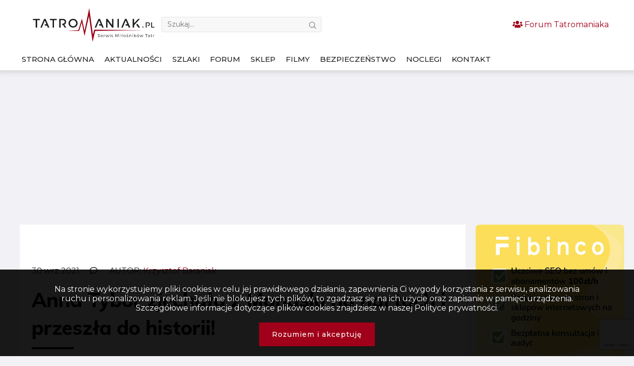

--- FILE ---
content_type: text/html; charset=UTF-8
request_url: https://tatromaniak.pl/aktualnosci/anna-tybor-zjechala-z-manaslu-na-nartach-i-przeszla-do-historii/
body_size: 15681
content:
    <!doctype html>
<!--[if lt IE 7]><html class="no-js ie ie6 lt-ie9 lt-ie8 lt-ie7" lang="pl-PL"> <![endif]-->
<!--[if IE 7]><html class="no-js ie ie7 lt-ie9 lt-ie8" lang="pl-PL"> <![endif]-->
<!--[if IE 8]><html class="no-js ie ie8 lt-ie9" lang="pl-PL"> <![endif]-->
<!--[if gt IE 8]><!-->
<html class="no-js" lang="pl-PL">
    <!--<![endif]-->
    <head>
        <meta charset="UTF-8"/><link rel="preconnect" href="https://fonts.gstatic.com/" crossorigin />
        <title>
                    Anna Tybor zjechała z Manaslu na nartach i przeszła do historii! - TATROMANIAK - Serwis Miłośników Tatr
                </title>
        <link rel="manifest" href="https://tatromaniak.pl/manifest.json" />
        
        
        <script async src="https://cdn.jsdelivr.net/npm/pwacompat@2.0.9/pwacompat.min.js"
    integrity="sha384-VcI6S+HIsE80FVM1jgbd6WDFhzKYA0PecD/LcIyMQpT4fMJdijBh0I7Iblaacawc"
    crossorigin="anonymous"></script>
        
        <link rel="shortcut icon" type="image/x-icon" href="https://tatromaniak.pl/wp-content/themes/tatromaniak/img/favicon.ico"/>
        
        
        <meta http-equiv="X-UA-Compatible" content="IE=edge">
        <meta name="viewport" content="width=device-width, initial-scale=1.0">
        
        <link rel="author" href="https://tatromaniak.pl/wp-content/themes/tatromaniak/humans.txt"/>
        <link rel="pingback" href="https://tatromaniak.pl/xmlrpc.php"/>
        <link rel="icon" sizes="192x192" href="https://tatromaniak.pl/wp-content/themes/tatromaniak/img/icon.png">
        <link rel="icon" sizes="512x512" href="https://tatromaniak.pl/wp-content/themes/tatromaniak/img/icon_512.png">
        <link rel="apple-touch-icon" href="https://tatromaniak.pl/wp-content/themes/tatromaniak/img/icon.png">
        <link rel="apple-touch-startup-image" href="https://tatromaniak.pl/wp-content/themes/tatromaniak/img/icon.png">
        <meta name="msapplication-square310x310logo" content="https://tatromaniak.pl/wp-content/themes/tatromaniak/img/icon_ms.png">
        <link rel="alternate" type="application/rss+xml" title="TATROMANIAK - Serwis Miłośników Tatr" href="https://tatromaniak.pl/aktualnosci/feed/" />
        <link rel="alternate" type="application/atom+xml" title="TATROMANIAK - Serwis Miłośników Tatr" href="https://tatromaniak.pl/aktualnosci/feed/atom" />
        <meta name="theme-color" content="#b9001e">

        <!-- Global site tag (gtag.js) - Google Analytics -->
        <script async="async" src="https://www.googletagmanager.com/gtag/js?id=UA-52399220-1"></script>
        <script>
            function gtag(){dataLayer.push(arguments)}window.dataLayer=window.dataLayer||[],gtag("js",new Date),gtag("config","UA-52399220-1");
        </script>
        <meta name='robots' content='index, follow, max-image-preview:large, max-snippet:-1, max-video-preview:-1' />
	
	
	<!-- This site is optimized with the Yoast SEO plugin v26.7 - https://yoast.com/wordpress/plugins/seo/ -->
	<title>Anna Tybor zjechała z Manaslu na nartach i przeszła do historii! - TATROMANIAK - Serwis Miłośników Tatr</title>
	<meta name="description" content="Czołowa polska skialpinistka Anna Tybor zdobyła ósmy najwyższy szczyt świata - Manaslu, a następnie zjechała z niego na nartach. &nbsp; W czwartek około" />
	<link rel="canonical" href="https://tatromaniak.pl/aktualnosci/anna-tybor-zjechala-z-manaslu-na-nartach-i-przeszla-do-historii/" />
	<meta property="og:locale" content="pl_PL" />
	<meta property="og:type" content="article" />
	<meta property="og:title" content="Anna Tybor zjechała z Manaslu na nartach i przeszła do historii!" />
	<meta property="og:description" content="Czołowa polska skialpinistka Anna Tybor zdobyła ósmy najwyższy szczyt świata - Manaslu, a następnie zjechała z niego na nartach. &nbsp; W czwartek około" />
	<meta property="og:url" content="https://tatromaniak.pl/aktualnosci/anna-tybor-zjechala-z-manaslu-na-nartach-i-przeszla-do-historii/" />
	<meta property="og:site_name" content="TATROMANIAK - Serwis Miłośników Tatr" />
	<meta property="article:publisher" content="https://www.facebook.com/tatromaniak1" />
	<meta property="article:published_time" content="2021-09-30T19:04:23+00:00" />
	<meta property="og:image" content="https://tatromaniak.pl/wp-content/uploads/2021/09/242212557_4330460737043581_2440972058944692062_n.jpg" />
	<meta property="og:image:width" content="1440" />
	<meta property="og:image:height" content="960" />
	<meta property="og:image:type" content="image/jpeg" />
	<meta name="author" content="Krzysztof Baraniak" />
	<meta name="twitter:card" content="summary_large_image" />
	<meta name="twitter:label1" content="Napisane przez" />
	<meta name="twitter:data1" content="Krzysztof Baraniak" />
	<meta name="twitter:label2" content="Szacowany czas czytania" />
	<meta name="twitter:data2" content="2 minuty" />
	<script type="application/ld+json" class="yoast-schema-graph">{"@context":"https://schema.org","@graph":[{"@type":"Article","@id":"https://tatromaniak.pl/aktualnosci/anna-tybor-zjechala-z-manaslu-na-nartach-i-przeszla-do-historii/#article","isPartOf":{"@id":"https://tatromaniak.pl/aktualnosci/anna-tybor-zjechala-z-manaslu-na-nartach-i-przeszla-do-historii/"},"author":{"name":"Krzysztof Baraniak","@id":"https://tatromaniak.pl/#/schema/person/0adc1b5784bf7fcdefce949c81939958"},"headline":"Anna Tybor zjechała z Manaslu na nartach i przeszła do historii!","datePublished":"2021-09-30T19:04:23+00:00","mainEntityOfPage":{"@id":"https://tatromaniak.pl/aktualnosci/anna-tybor-zjechala-z-manaslu-na-nartach-i-przeszla-do-historii/"},"wordCount":471,"commentCount":5,"publisher":{"@id":"https://tatromaniak.pl/#organization"},"image":{"@id":"https://tatromaniak.pl/aktualnosci/anna-tybor-zjechala-z-manaslu-na-nartach-i-przeszla-do-historii/#primaryimage"},"thumbnailUrl":"https://tatromaniak.pl/wp-content/uploads/2021/09/242212557_4330460737043581_2440972058944692062_n.jpg","keywords":["Manaslu","himalaizm","skialpinizm","Anna Tybor"],"articleSection":["Aktualności"],"inLanguage":"pl-PL","potentialAction":[{"@type":"CommentAction","name":"Comment","target":["https://tatromaniak.pl/aktualnosci/anna-tybor-zjechala-z-manaslu-na-nartach-i-przeszla-do-historii/#respond"]}]},{"@type":"WebPage","@id":"https://tatromaniak.pl/aktualnosci/anna-tybor-zjechala-z-manaslu-na-nartach-i-przeszla-do-historii/","url":"https://tatromaniak.pl/aktualnosci/anna-tybor-zjechala-z-manaslu-na-nartach-i-przeszla-do-historii/","name":"Anna Tybor zjechała z Manaslu na nartach i przeszła do historii! - TATROMANIAK - Serwis Miłośników Tatr","isPartOf":{"@id":"https://tatromaniak.pl/#website"},"primaryImageOfPage":{"@id":"https://tatromaniak.pl/aktualnosci/anna-tybor-zjechala-z-manaslu-na-nartach-i-przeszla-do-historii/#primaryimage"},"image":{"@id":"https://tatromaniak.pl/aktualnosci/anna-tybor-zjechala-z-manaslu-na-nartach-i-przeszla-do-historii/#primaryimage"},"thumbnailUrl":"https://tatromaniak.pl/wp-content/uploads/2021/09/242212557_4330460737043581_2440972058944692062_n.jpg","datePublished":"2021-09-30T19:04:23+00:00","description":"Czołowa polska skialpinistka Anna Tybor zdobyła ósmy najwyższy szczyt świata - Manaslu, a następnie zjechała z niego na nartach. &nbsp; W czwartek około","breadcrumb":{"@id":"https://tatromaniak.pl/aktualnosci/anna-tybor-zjechala-z-manaslu-na-nartach-i-przeszla-do-historii/#breadcrumb"},"inLanguage":"pl-PL","potentialAction":[{"@type":"ReadAction","target":["https://tatromaniak.pl/aktualnosci/anna-tybor-zjechala-z-manaslu-na-nartach-i-przeszla-do-historii/"]}]},{"@type":"ImageObject","inLanguage":"pl-PL","@id":"https://tatromaniak.pl/aktualnosci/anna-tybor-zjechala-z-manaslu-na-nartach-i-przeszla-do-historii/#primaryimage","url":"https://tatromaniak.pl/wp-content/uploads/2021/09/242212557_4330460737043581_2440972058944692062_n.jpg","contentUrl":"https://tatromaniak.pl/wp-content/uploads/2021/09/242212557_4330460737043581_2440972058944692062_n.jpg","width":1440,"height":960},{"@type":"BreadcrumbList","@id":"https://tatromaniak.pl/aktualnosci/anna-tybor-zjechala-z-manaslu-na-nartach-i-przeszla-do-historii/#breadcrumb","itemListElement":[{"@type":"ListItem","position":1,"name":"Strona główna","item":"https://tatromaniak.pl/"},{"@type":"ListItem","position":2,"name":"Aktualności","item":"https://tatromaniak.pl/aktualnosci/"},{"@type":"ListItem","position":3,"name":"Anna Tybor zjechała z Manaslu na nartach i przeszła do historii!"}]},{"@type":"WebSite","@id":"https://tatromaniak.pl/#website","url":"https://tatromaniak.pl/","name":"TATROMANIAK - Serwis Miłośników Tatr","description":"Kochasz Tatry? Tatromaniak to miejsce dla Ciebie. Znajdziesz tu najświeższe górskie informacje, tatrzańskie ciekawostki i szereg przydatnych porad.","publisher":{"@id":"https://tatromaniak.pl/#organization"},"potentialAction":[{"@type":"SearchAction","target":{"@type":"EntryPoint","urlTemplate":"https://tatromaniak.pl/?s={search_term_string}"},"query-input":{"@type":"PropertyValueSpecification","valueRequired":true,"valueName":"search_term_string"}}],"inLanguage":"pl-PL"},{"@type":"Organization","@id":"https://tatromaniak.pl/#organization","name":"Tatromaniak.pl","url":"https://tatromaniak.pl/","logo":{"@type":"ImageObject","inLanguage":"pl-PL","@id":"https://tatromaniak.pl/#/schema/logo/image/","url":"https://tatromaniak.pl/wp-content/uploads/2019/07/tatromaniak_logo.png","contentUrl":"https://tatromaniak.pl/wp-content/uploads/2019/07/tatromaniak_logo.png","width":955,"height":266,"caption":"Tatromaniak.pl"},"image":{"@id":"https://tatromaniak.pl/#/schema/logo/image/"},"sameAs":["https://www.facebook.com/tatromaniak1","https://www.instagram.com/tatromaniak.pl/"]},{"@type":"Person","@id":"https://tatromaniak.pl/#/schema/person/0adc1b5784bf7fcdefce949c81939958","name":"Krzysztof Baraniak","image":{"@type":"ImageObject","inLanguage":"pl-PL","@id":"https://tatromaniak.pl/#/schema/person/image/","url":"https://secure.gravatar.com/avatar/536d6510cc303cef2b34cf1fb67460b28bd1924679d8a03968a38d33db6683d1?s=96&d=mm&r=g","contentUrl":"https://secure.gravatar.com/avatar/536d6510cc303cef2b34cf1fb67460b28bd1924679d8a03968a38d33db6683d1?s=96&d=mm&r=g","caption":"Krzysztof Baraniak"},"sameAs":["https://tatromaniak.pl/regulamin/"],"url":"https://tatromaniak.pl/author/tatromaniak/"}]}</script>
	<!-- / Yoast SEO plugin. -->


<link rel="alternate" type="application/rss+xml" title="TATROMANIAK - Serwis Miłośników Tatr &raquo; Kanał z wpisami" href="https://tatromaniak.pl/feed/" />
<link rel="alternate" type="application/rss+xml" title="TATROMANIAK - Serwis Miłośników Tatr &raquo; Kanał z komentarzami" href="https://tatromaniak.pl/comments/feed/" />
<link rel="alternate" type="application/rss+xml" title="TATROMANIAK - Serwis Miłośników Tatr &raquo; Anna Tybor zjechała z Manaslu na nartach i przeszła do historii! Kanał z komentarzami" href="https://tatromaniak.pl/aktualnosci/anna-tybor-zjechala-z-manaslu-na-nartach-i-przeszla-do-historii/feed/" />
<!-- tatromaniak.pl is managing ads with Advanced Ads 2.0.16 – https://wpadvancedads.com/ --><script id="tatro-ready">
			window.advanced_ads_ready=function(e,a){a=a||"complete";var d=function(e){return"interactive"===a?"loading"!==e:"complete"===e};d(document.readyState)?e():document.addEventListener("readystatechange",(function(a){d(a.target.readyState)&&e()}),{once:"interactive"===a})},window.advanced_ads_ready_queue=window.advanced_ads_ready_queue||[];		</script>
		<style id="litespeed-ccss">#pwa-container{background:#000;padding:10px 0;color:#fff;position:fixed;bottom:0;left:0;width:100%;z-index:300;display:none}@media all and (display-mode:standalone){#pwa-container{display:block}}@media (max-width:600px){#pwa-container{display:block}}.navigation #uzytkownicy,.navigation #zdjecia{display:none}@media screen{html{font-family:sans-serif;-ms-text-size-adjust:100%;-webkit-text-size-adjust:100%}body{margin:0}header,nav,section{display:block}h1{font-size:2em;margin:.67em 0}a{background-color:transparent;-webkit-text-decoration-skip:objects}img{border-style:none}button,input{font-family:inherit;font-size:inherit;line-height:inherit;margin:0}button,input{overflow:visible}button{text-transform:none}button{-webkit-appearance:button}button::-moz-focus-inner{border-style:none;padding:0}::-webkit-file-upload-button{-webkit-appearance:button;font:inherit}*,:after,:before{box-sizing:inherit}html{box-sizing:border-box;font-size:20px;line-height:1.5}body{background:#f2f1f5;color:#212121;font-family:Montserrat,-apple-system,system-ui,BlinkMacSystemFont,"Segoe UI",Roboto,"Helvetica Neue",sans-serif;font-size:.8rem;overflow-x:hidden;text-rendering:optimizeLegibility}a{color:#a00019;outline:0;text-decoration:none}h1{color:inherit;font-weight:500;line-height:1.2;margin-bottom:.5em;margin-top:0}h1{font-size:2rem}a,ins{-webkit-text-decoration-skip:ink edges;text-decoration-skip:ink edges}ul{margin:.8rem 0 .8rem .8rem;padding:0}ul li{margin-top:.4rem}ul{list-style:disc inside}.img-fit-contain{-o-object-fit:contain;object-fit:contain}.container{margin-left:auto;margin-right:auto;padding-left:.4rem;padding-right:.4rem;width:100%}.container.grid-xl{max-width:1200px}.columns{display:flex;flex-wrap:wrap;margin-left:-.4rem;margin-right:-.4rem}.col-12{width:100%}.col-9{width:75%}.col-3{width:25%}.col-ml-auto{margin-left:auto}@media (max-width:960px){.col-lg-12{flex:none}.col-lg-12{width:100%}}@media (max-width:840px){.col-md-12{flex:none}.col-md-12{width:100%}}@media (max-width:600px){.col-sm-12{flex:none}.col-sm-12{width:100%}}.navbar{align-items:stretch;display:flex;flex-wrap:wrap;width:100%;justify-content:space-between}.navbar .user-nav-wrapper{display:flex;align-items:center;justify-content:center;flex-direction:row;flex-wrap:wrap;padding:0 4vw;flex:auto}.navbar .user-nav-wrapper .header--login{margin-right:.55rem}.navbar .user-nav-wrapper .user--search{display:flex;margin-right:2vw}.navbar .user-nav-wrapper .user--search input{max-width:425px;border:1px solid #b4b4b44d;background:#f8f8f8;padding:5px 11.5px 5px;border-radius:2px;width:48vw;color:#a2a2a2;font-size:14px;font-weight:400;font-family:Montserrat;line-height:1.428;margin-right:.4rem}.navbar .user-nav-wrapper .user--search span{margin-left:-1.5rem;display:inline-block;font-size:14px;position:relative;top:1px;left:1px;color:#7a7a7a}.tab{align-items:center;border-bottom:.05rem solid #adadad;display:flex;flex-wrap:wrap;list-style:none;margin:.2rem 0 .15rem}.tab .tab-item{margin-top:0}.tab .tab-item a{border-bottom:.1rem solid transparent;color:inherit;display:block;margin:0 .4rem 0 0;padding:.4rem .2rem .3rem;text-decoration:none}.tab.tab-block .tab-item{flex:1 0 0;text-align:center}.tab.tab-block .tab-item a{margin:0}.d-inline-block{display:inline-block}.container:after{clear:both;content:"";display:table}.far,.fas{-moz-osx-font-smoothing:grayscale;-webkit-font-smoothing:antialiased;display:inline-block;font-style:normal;font-variant:normal;text-rendering:auto;line-height:1}.fa-comment:before{content:"\f075"}.fa-users:before{content:"\f0c0"}.far{font-family:'Font Awesome 5 Pro';font-weight:400}.fas{font-family:'Font Awesome 5 Pro';font-weight:900}.ico{font-family:lineficon!important;speak:none;font-style:normal;font-weight:400;font-variant:normal;text-transform:none;line-height:1;-webkit-font-smoothing:antialiased;-moz-osx-font-smoothing:grayscale}.ico-box-o:before{content:"\e916"}.ico-photos-alt-o:before{content:"\ea23"}.ico-user-man-three-o:before{content:"\eb47"}.ico-search-o:before{content:"\ea89"}.ico-close:before{content:"\eab2"}h1{font-size:42px;font-family:Muli,sans-serif}.uppercase{text-transform:uppercase}.title{position:relative;display:inline-block;margin-bottom:34px;font-size:1.6rem}.title:after{content:"";position:absolute;left:0;bottom:-16px;height:1px;width:85px;border-bottom:4px solid #fff}.title.dark{color:#000}.title.dark:after{border-color:#000}.title.h--spacing{margin-bottom:2rem}@media (max-width:600px){.title.h--spacing{margin-bottom:0}}.h--spacing{line-height:2.8rem}.section--spacing{padding:4rem .8rem}@media (max-width:600px){.section--spacing{padding-bottom:0}}.comment{border-left:1px solid #fff;padding-left:.4rem;margin-left:.4rem;display:inline-block}.navbar{align-items:stretch;display:flex;flex-wrap:wrap;width:100%;justify-content:space-between}.navbar .user-nav-wrapper{display:flex;align-items:center;justify-content:center;flex-direction:row;flex-wrap:wrap;padding:0 0 0 .9vw;flex:auto}@media (max-width:840px){.navbar .user-nav-wrapper{padding:0;justify-content:space-between}}.navbar .user-nav-wrapper .header--login{margin-right:.55rem}.navbar .user-nav-wrapper .user--search{display:flex;margin-right:2vw;position:relative}.navbar .user-nav-wrapper .user--search input{max-width:323px;border:1px solid #b4b4b44d;background:#f8f8f8;padding:5px 11.5px 5px;border-radius:2px;width:48vw;color:#a2a2a2;font-size:14px;font-weight:400;font-family:Montserrat;line-height:1.428;margin-right:.4rem}@media (max-width:840px){.navbar .user-nav-wrapper .user--search input{border-color:transparent;background:0 0}}@media (max-width:600px){.navbar .user-nav-wrapper .user--search input{width:100%;max-width:100%}}.navbar .user-nav-wrapper .user--search span{margin-left:90%;display:inline-block;font-size:14px;position:absolute;top:10px;left:1px;color:#7a7a7a}.navbar .sign-in-section{display:flex;flex:auto;justify-content:center;align-items:center;flex-direction:row;margin:0 auto}.navigation{font-weight:500;text-transform:uppercase;font-size:15px;white-space:nowrap}.navigation .tab{margin:0}.navigation .tab li{border-bottom:4px solid transparent}@media (max-width:600px){.navigation{display:none}}@media (max-width:840px){.navigation{display:none}}@media (max-width:840px){.navigation-mobile{height:2rem}}nav{display:flex;flex-direction:column;position:fixed;width:100%;overflow:hidden;justify-content:flex-start;align-items:center;height:100%;left:0;top:0;background:rgba(0,0,0,.9);z-index:20;transform:translateX(-100%);opacity:0}nav a{padding:.6rem 0!important;text-decoration:none;font-size:16px;width:100%;border-bottom:1px solid transparent}nav .btn-close{position:absolute;width:80%;max-width:384px;margin-left:2.5rem;font-size:20px;left:0;text-align:right;padding:16px;opacity:0;color:#fff}#toggle{z-index:30;position:relative;text-align:center;display:none;background:0 0;border:0 none;display:none;float:left}@media (max-width:600px){#toggle{margin-top:.4rem;margin-left:.4em}}@media (max-width:840px){#toggle{display:inline-block}}#toggle:after{font-family:lineficon!important;content:"\eb0f";speak:none;font-style:normal;font-weight:400;font-variant:normal;text-transform:none;line-height:1;-webkit-font-smoothing:antialiased;-moz-osx-font-smoothing:grayscale;font-size:18px}@media (max-width:600px){#toggle:after{color:#fff}}.tab{align-items:center;border-bottom:.05rem solid #adadad;display:flex;flex-wrap:wrap;list-style:none;margin:.2rem 0 .15rem}.tab:last-child{border-bottom:0 none}.tab .tab-item{margin-top:0}.tab .tab-item a{border-bottom:1px solid transparent;color:inherit;display:block;margin:0 .4rem 0 0;padding:.4rem .2rem .3rem;text-decoration:none}.tab.tab-block .tab-item{flex:none;text-align:center;margin-right:1vw}.tab.tab-block .tab-item a{margin:0 auto}html{font-variant-ligatures:none;-webkit-font-variant-ligatures:none;text-rendering:optimizeLegibility;-moz-osx-font-smoothing:grayscale;font-smoothing:antialiased;-webkit-font-smoothing:antialiased;text-shadow:rgba(0,0,0,.01) 0 0 1px}body,html{width:100%;height:100%}.top{background:#fff;box-shadow:0 0 10px 4px rgba(97,97,97,.2);position:relative;z-index:100}@media (max-width:600px){.top{box-shadow:none;background:0 0;position:absolute;width:100%}}@media (max-width:600px){.single .top{box-shadow:0 0 10px 4px rgba(97,97,97,.2)}.single .top .navbar{background:#000}}@media (max-width:840px){.top .navbar{display:block}}@media (max-width:600px){.top .navbar{position:fixed}}.top header{padding:.4rem 0 .48rem .8rem}@media (max-width:600px){.top header{padding:.5rem .1rem}}@media (max-width:600px){.top header .user-nav-wrapper .user--search{position:absolute;width:100%;top:0;left:0;background:#fff;height:60px;display:none}}@media (max-width:600px){.top header .header_search_form{position:absolute;top:.7rem;width:75%;left:2rem}.top header .header_search_form .ico-search-o{display:none}}.top header .search-toggle{display:none}@media (max-width:600px){.top header .search-toggle{color:#fff;display:block;position:absolute;right:.4rem;top:.4rem;padding:.5rem}}.top header .header--logo{max-width:260px;min-width:250px;margin:0 auto}.top header .header--logo img{width:250px;margin-left:.4rem;margin-top:8px;max-height:68.5px}@media (max-width:840px){.top header .header--logo{display:none;padding-bottom:.8rem}}@media (max-width:600px){.top header .btn-join{display:none}}.top header .header--login{justify-content:flex-end;align-items:center}@media (max-width:840px){.top header .header--login{justify-content:center;flex-direction:column}}.top .header-container{padding:0;display:flex;flex-direction:column}@media (max-width:840px){.top .header-container{flex-direction:row}}.sidebar{padding:.8rem 0 0 1rem}@media (max-width:840px){.sidebar{padding:0}}.sidebar .adsense-sidebar{margin-bottom:.4rem}@media (max-width:600px){.sidebar{padding:0}}.sidebar .sidebar-container{width:300px}@media (max-width:1184px){.sidebar .sidebar-container{width:95%}}@media (max-width:960px){.sidebar .sidebar-container{width:90%;text-align:center}}@media (max-width:840px){.sidebar .sidebar-container{display:flex;flex-wrap:wrap;width:100%;justify-content:center;align-items:center}.sidebar .sidebar-container div{margin:.5rem;width:100%}.sidebar .sidebar-container div:last-child{margin:0 auto}}.sidebar .sidebar-container img{max-width:100%;height:auto;width:100%}.ad-content{padding:.8rem;text-align:center}@media (max-width:600px){.ad-content{padding-top:3.8rem}}.single .sidebar{padding-top:0}.single--post{background:#fff;padding-left:1.2rem;padding-right:1.2rem;line-height:1.4rem}@media (max-width:600px){.single--post img{width:100%}}.single--post .single--post--top .single--post--author{margin-left:.8rem}@media (max-width:840px){.single--post .single--post--top .single--post--author{margin-left:0}}@media (max-width:600px){.single--post .single--post--top .single--post--author{display:none}}.single--post .single--post--top .single--post--author .why{color:#a00019;border-left:1px solid #000;padding-left:.4rem;margin-left:.4rem;font-weight:600}.single--post .single--post--title{padding:.8rem 0}.single--post .single--post--title h1{font-size:2rem;font-weight:800}@media (max-width:600px){.single--post .single--post--title h1{font-size:1.2rem;line-height:normal}}.single--post .single--post--container{padding:0 2.4rem}@media (max-width:840px){.single--post .single--post--container{padding:0}}.single--post .single--post--container .photo{margin:2rem 0}.single--post .single--post--container .photo img{width:100%}}</style><script>WebFontConfig={google:{families:["Muli:400,500,800:latin-ext","Montserrat:400,500:latin-ext"]}};if ( typeof WebFont === "object" && typeof WebFont.load === "function" ) { WebFont.load( WebFontConfig ); }</script><script data-optimized="1" src="https://tatromaniak.pl/wp-content/plugins/litespeed-cache/assets/js/webfontloader.min.js"></script><link rel="preload" data-asynced="1" data-optimized="2" as="style" onload="this.onload=null;this.rel='stylesheet'" href="https://tatromaniak.pl/wp-content/litespeed/css/a4f5b7e471269202514846bfee30ff9e.css?ver=b8408" /><script>!function(a){"use strict";var b=function(b,c,d){function e(a){return h.body?a():void setTimeout(function(){e(a)})}function f(){i.addEventListener&&i.removeEventListener("load",f),i.media=d||"all"}var g,h=a.document,i=h.createElement("link");if(c)g=c;else{var j=(h.body||h.getElementsByTagName("head")[0]).childNodes;g=j[j.length-1]}var k=h.styleSheets;i.rel="stylesheet",i.href=b,i.media="only x",e(function(){g.parentNode.insertBefore(i,c?g:g.nextSibling)});var l=function(a){for(var b=i.href,c=k.length;c--;)if(k[c].href===b)return a();setTimeout(function(){l(a)})};return i.addEventListener&&i.addEventListener("load",f),i.onloadcssdefined=l,l(f),i};"undefined"!=typeof exports?exports.loadCSS=b:a.loadCSS=b}("undefined"!=typeof global?global:this);!function(a){if(a.loadCSS){var b=loadCSS.relpreload={};if(b.support=function(){try{return a.document.createElement("link").relList.supports("preload")}catch(b){return!1}},b.poly=function(){for(var b=a.document.getElementsByTagName("link"),c=0;c<b.length;c++){var d=b[c];"preload"===d.rel&&"style"===d.getAttribute("as")&&(a.loadCSS(d.href,d,d.getAttribute("media")),d.rel=null)}},!b.support()){b.poly();var c=a.setInterval(b.poly,300);a.addEventListener&&a.addEventListener("load",function(){b.poly(),a.clearInterval(c)}),a.attachEvent&&a.attachEvent("onload",function(){a.clearInterval(c)})}}}(this);</script>






<script type="text/javascript" src="https://tatromaniak.pl/wp-includes/js/jquery/jquery.min.js?ver=3.7.1" id="jquery-core-js"></script>
<script type="text/javascript" src="https://tatromaniak.pl/wp-includes/js/jquery/jquery-migrate.min.js?ver=3.4.1" id="jquery-migrate-js"></script>
<script type="text/javascript" id="advanced-ads-advanced-js-js-extra">
/* <![CDATA[ */
var advads_options = {"blog_id":"1","privacy":{"enabled":false,"state":"not_needed"}};
/* ]]> */
</script>
<script type="text/javascript" src="https://tatromaniak.pl/wp-content/plugins/advanced-ads/public/assets/js/advanced.min.js?ver=2.0.16" id="advanced-ads-advanced-js-js"></script>
<link rel="https://api.w.org/" href="https://tatromaniak.pl/wp-json/" /><link rel="alternate" title="JSON" type="application/json" href="https://tatromaniak.pl/wp-json/wp/v2/posts/26582" /><link rel="EditURI" type="application/rsd+xml" title="RSD" href="https://tatromaniak.pl/xmlrpc.php?rsd" />
<meta name="generator" content="WordPress 6.8.3" />
<link rel='shortlink' href='https://tatromaniak.pl/?p=26582' />
<link rel="alternate" title="oEmbed (JSON)" type="application/json+oembed" href="https://tatromaniak.pl/wp-json/oembed/1.0/embed?url=https%3A%2F%2Ftatromaniak.pl%2Faktualnosci%2Fanna-tybor-zjechala-z-manaslu-na-nartach-i-przeszla-do-historii%2F" />
<link rel="alternate" title="oEmbed (XML)" type="text/xml+oembed" href="https://tatromaniak.pl/wp-json/oembed/1.0/embed?url=https%3A%2F%2Ftatromaniak.pl%2Faktualnosci%2Fanna-tybor-zjechala-z-manaslu-na-nartach-i-przeszla-do-historii%2F&#038;format=xml" />
<script>advads_items = { conditions: {}, display_callbacks: {}, display_effect_callbacks: {}, hide_callbacks: {}, backgrounds: {}, effect_durations: {}, close_functions: {}, showed: [] };</script><style type="text/css" id="tatro-layer-custom-css"></style>		<script type="text/javascript">
			var advadsCfpQueue = [];
			var advadsCfpAd = function( adID ) {
				if ( 'undefined' === typeof advadsProCfp ) {
					advadsCfpQueue.push( adID )
				} else {
					advadsProCfp.addElement( adID )
				}
			}
		</script>
		
        <script>
            if ('serviceWorker' in navigator) {
  window.addEventListener('load', function() {
    navigator.serviceWorker.register('/sw.js').then(function(registration) {
      // Registration was successful
      console.log('ServiceWorker registration successful with scope: ', registration.scope);
    }, function(err) {
      // registration failed :(
      console.log('ServiceWorker registration failed: ', err);
    });
  });
}
    window.addEventListener("appinstalled", (e) => {
        gtag("event", "Instalacja Aplikacji", { event_category: "Instalacja", event_label: "Instalacja Aplikacji" });
    }),
    window.matchMedia("(display-mode: standalone)").matches && gtag("event", "Otworzenie Aplikacji", { event_category: "Ruch Mobilny", event_label: "Otworzenie Aplikacji" }),
    !0 === window.navigator.standalone && gtag("event", "Otworzenie Aplikacji w iOS", { event_category: "Ruch Mobilny", event_label: "Otworzenie Aplikacji w iOS" });
    </script>
        </head>


<body  class="wp-singular post-template-default single single-post postid-26582 single-format-standard wp-theme-tatromaniak aa-prefix-tatro- main-content" data-template="base.twig">
<div id="fb-root"></div>
<script async defer crossorigin="anonymous" src="https://connect.facebook.net/pl_PL/sdk.js#xfbml=1&version=v3.3&appId=456422918155965&autoLogAppEvents=1"></script>
<div id="pwa-container">
	<script>
		window.onload = function() {
		jQuery("#pwa-container").load("/wp-content/themes/tatromaniak/menu/menu.html");
		}
	</script>
</div>
<script src="https://tatromaniak.pl/wp-content/themes/tatromaniak/js/menu.js"></script>
<div class="top" data-socialurl="" data-wpurl="https://tatromaniak.pl">
            <div class="container header-container grid-xl">
            <section class="navigation-mobile">
                <nav>
                    <span class="btn-close">
                        <span class="ico ico-close"></span>
                    </span>
                        <div class="mobile-nav-wrapper">
        <div class="site-logo">
            <a href="https://tatromaniak.pl"><img src="https://tatromaniak.pl/wp-content/themes/tatromaniak/img/tatromaniak_logo.svg" alt="TATROMANIAK - Serwis Miłośników Tatr"></a>
        </div>
        <ul>
                            <li class=" menu-item menu-item-type-post_type menu-item-object-page menu-item-home menu-item-6795">
                    <a href="https://tatromaniak.pl/">
                                                    <i class="ico ico-box-o"></i>
                                                <span>Strona główna</span></a>
                                    </li>
                            <li class=" menu-item menu-item-type-taxonomy menu-item-object-category current-post-ancestor current-menu-parent current-post-parent menu-item-6812">
                    <a href="https://tatromaniak.pl/aktualnosci/">
                                                    <i class="ico ico-box-o"></i>
                                                <span>Aktualności</span></a>
                                    </li>
                            <li class=" menu-item menu-item-type-taxonomy menu-item-object-category menu-item-25161">
                    <a href="https://tatromaniak.pl/szlaki/">
                                                    <i class="ico ico-user-man-three-o"></i>
                                                <span>Szlaki</span></a>
                                    </li>
                            <li class=" menu-item menu-item-type-custom menu-item-object-custom menu-item-6805">
                    <a href="https://forum.tatromaniak.pl/">
                                                    <i class="ico ico-photos-alt-o"></i>
                                                <span>Forum</span></a>
                                    </li>
                            <li class=" menu-item menu-item-type-custom menu-item-object-custom menu-item-6804">
                    <a href="http://sklep-tatromaniak.pl">
                                                    <i class="ico ico-box-o"></i>
                                                <span>Sklep</span></a>
                                    </li>
                            <li class=" menu-item menu-item-type-custom menu-item-object-custom menu-item-7203">
                    <a href="/spolecznosc/user/browse/">
                                                    <i class="ico ico-box-o"></i>
                                                <span>Użytkownicy</span></a>
                                    </li>
                            <li class=" menu-item menu-item-type-custom menu-item-object-custom menu-item-6806">
                    <a href="/spolecznosc/photo/">
                                                    <i class="ico ico-box-o"></i>
                                                <span>Zdjęcia</span></a>
                                    </li>
                            <li class=" menu-item menu-item-type-taxonomy menu-item-object-category menu-item-6810">
                    <a href="https://tatromaniak.pl/filmy/">
                                                    <i class="ico ico-box-o"></i>
                                                <span>Filmy</span></a>
                                    </li>
                            <li class=" menu-item menu-item-type-taxonomy menu-item-object-category menu-item-6841">
                    <a href="https://tatromaniak.pl/bezpieczenstwo/">
                                                    <i class="ico ico-box-o"></i>
                                                <span>Bezpieczeństwo</span></a>
                                    </li>
                            <li class=" menu-item menu-item-type-custom menu-item-object-custom menu-item-13300">
                    <a href="https://tatromaniak.pl/baza-noclegowa/">
                                                    <i class="ico ico-box-o"></i>
                                                <span>Noclegi</span></a>
                                    </li>
                            <li class=" menu-item menu-item-type-post_type menu-item-object-page menu-item-6794">
                    <a href="https://tatromaniak.pl/kontakt/">
                                                    <i class="ico ico-box-o"></i>
                                                <span>Kontakt</span></a>
                                    </li>
                    </ul>
    </div>
                </nav>
            </section>
            <header class="navbar">
                <section class="navbar-section header--logo">
                    <a href="https://tatromaniak.pl"><img src="https://tatromaniak.pl/wp-content/themes/tatromaniak/img/tatromaniak_logo.svg" class="img-fit-contain" alt="TATROMANIAK - Serwis Miłośników Tatr"></a>
                </section>
                <!-- logo -->

                <div class="user-nav-wrapper">
                    <button id="toggle"></button>
                    <section class="navbar-section user--search">
                        <form method="get" action="https://tatromaniak.pl" class="header_search_form" id="searchform">
                            <input type="text" name="s" value="" data-id="search-field" id="searchsubmit" placeholder="Szukaj..." autocomplete="off">
                            <span class="ico ico-search-o form-control-feedback btn-mask-action"></span>
                        </form>
                    </section>
                    <span class="ico search-toggle ico-search-o form-control-feedback btn-mask-action"></span>
                    <section class="sign-in-section">
                        <section class="navbar-section header--login col-ml-auto">
                            <a href="https://forum.tatromaniak.pl" class="btn-join">
                                <i class="fas fa-users "></i> Forum Tatromaniaka</a>
                        </section>
                        <!-- login end -->
                    </section>
                </div>
            </header>
            <!-- header end -->
            <section class="navigation">
                <div class="navigation-wrapper col-12 col-lg-12 col-md-12">
                        <ul class="tab tab-block">
                    <li id="stronaglowna" class="tab-item  menu-item menu-item-type-post_type menu-item-object-page menu-item-home menu-item-6795">
                <a href="https://tatromaniak.pl/">Strona główna</a>
                            </li>
                    <li id="aktualnocci" class="tab-item  menu-item menu-item-type-taxonomy menu-item-object-category current-post-ancestor current-menu-parent current-post-parent menu-item-6812">
                <a href="https://tatromaniak.pl/aktualnosci/">Aktualności</a>
                            </li>
                    <li id="szlaki" class="tab-item  menu-item menu-item-type-taxonomy menu-item-object-category menu-item-25161">
                <a href="https://tatromaniak.pl/szlaki/">Szlaki</a>
                            </li>
                    <li id="forum" class="tab-item  menu-item menu-item-type-custom menu-item-object-custom menu-item-6805">
                <a href="https://forum.tatromaniak.pl/">Forum</a>
                            </li>
                    <li id="sklep" class="tab-item  menu-item menu-item-type-custom menu-item-object-custom menu-item-6804">
                <a href="http://sklep-tatromaniak.pl">Sklep</a>
                            </li>
                    <li id="uzytkownicy" class="tab-item  menu-item menu-item-type-custom menu-item-object-custom menu-item-7203">
                <a href="/spolecznosc/user/browse/">Użytkownicy</a>
                            </li>
                    <li id="zdjecia" class="tab-item  menu-item menu-item-type-custom menu-item-object-custom menu-item-6806">
                <a href="/spolecznosc/photo/">Zdjęcia</a>
                            </li>
                    <li id="filmy" class="tab-item  menu-item menu-item-type-taxonomy menu-item-object-category menu-item-6810">
                <a href="https://tatromaniak.pl/filmy/">Filmy</a>
                            </li>
                    <li id="bezpieczenstwo" class="tab-item  menu-item menu-item-type-taxonomy menu-item-object-category menu-item-6841">
                <a href="https://tatromaniak.pl/bezpieczenstwo/">Bezpieczeństwo</a>
                            </li>
                    <li id="noclegi" class="tab-item  menu-item menu-item-type-custom menu-item-object-custom menu-item-13300">
                <a href="https://tatromaniak.pl/baza-noclegowa/">Noclegi</a>
                            </li>
                    <li id="kontakt" class="tab-item  menu-item menu-item-type-post_type menu-item-object-page menu-item-6794">
                <a href="https://tatromaniak.pl/kontakt/">Kontakt</a>
                            </li>
            </ul>
                </div>
            </section>
        </div>
    </div>

<div class="container grid-xl">
    <div class="columns">
        <section class="ad-content col-12"><script async src="//pagead2.googlesyndication.com/pagead/js/adsbygoogle.js?client=ca-pub-9449030832117161" crossorigin="anonymous"></script><ins class="adsbygoogle" style="display:block;" data-ad-client="ca-pub-9449030832117161" 
data-ad-slot="9845720537" 
data-ad-format="auto"></ins>
<script> 
(adsbygoogle = window.adsbygoogle || []).push({}); 
</script>
</section>
    </div>
</div>

<div id="mainwp"  class="container grid-xl">
    <div class="columns">
        <section class="main-content col-9 col-md-12">
                <section class="single--post section--spacing">
        <div class="single--post--top">
            <div class="date d-inline-block">30 wrz 2021
                <div class="comment">
                    <i class="far fa-comment"></i> <span class="fb-comments-count" data-href="https://tatromaniak.pl/aktualnosci/anna-tybor-zjechala-z-manaslu-na-nartach-i-przeszla-do-historii/"></span>
                </div>
            </div>
            <div class="single--post--author d-inline-block">
                <div class="what uppercase d-inline-block">
                    Autor:
                </div>
                <div class="who d-inline-block">
                    <a href="https://tatromaniak.pl/regulamin/">Krzysztof Baraniak</a>
                </div>
                <div class="why d-inline-block">
                    
                </div>
            </div>
        </div>
        <div class="single--post--title">
            <h1 class="title dark h--spacing">Anna Tybor zjechała z Manaslu na nartach i przeszła do historii!</h1>
        </div>

        <div class="single--post--container">
                            <div class="photo">
                    <img src="https://tatromaniak.pl/wp-content/uploads/2021/09/242212557_4330460737043581_2440972058944692062_n-830x460-c-default.jpg" alt="Anna Tybor zjechała z Manaslu na nartach i przeszła do historii!">
                                            <div class="podpis text-right">
                                                            <a href="https://www.facebook.com/PDRZASTWA/">fot. Piotrek Drzastwa</a>
                                                    </div>
                                    </div>
            

            <h3>Czołowa polska skialpinistka Anna Tybor zdobyła ósmy najwyższy szczyt świata &#8211; Manaslu, a następnie zjechała z niego na nartach.</h3>
<p>&nbsp;</p>
<p>W czwartek około godziny 18:30 czasu polskiego Tybor wraz z towarzyszącymi jej włoskimi wspinaczami Federico Seechim i Marco Majorim, powróciła bezpiecznie do bazy. Tym samym Tybor stała się pierwszą Polką w historii, która zjechała na nartach z ośmiotysięcznika, a także pierwszą kobietą na świecie, której udało się dokonać pełnego zjazdu narciarskiego na Manaslu, bez użycia dodatkowego tlenu.</p>
<p>Uczestnicy wyprawy od niedzieli 12 września są w bazie pod liczącym 8163 m n.p.m. szczytem. Niemal od razu po dotarciu na miejsce, korzystając z dobrej pogody Anna Tybor oraz włoscy przewodnicy Marco Majori i Federico Secchi, rozpoczęli proces aklimatyzacji, w ramach której dotarli najpierw do obozu I na wysokość 5800 m, gdzie spędzili noc.</p>
<p>W sobotę 18 września grupa wyruszyła po raz kolejny do góry w celu dotarcia najpierw do obozu II (ok. 6400 m), a następnie do c3 na wysokość ok. 7000 m n.p.m. Oprócz kontynuowania aklimatyzacji, celem wyjścia było planowanie ataku szczytowego i szukanie optymalnej linii zjazdu z Manaslu.</p>
<p>Po krótkim okresie regeneracyjnym oraz wyczekiwaniu na odpowiednie warunki pogodowe, atak szczytowy nastąpił 27 września. Najpierw z bazy wystartowali Majori i Secchi, następnie około godziny 10:00 czasu lokalnego w górę wyruszyła również Tybor.</p>
<p>W środę 29 września około godziny 15 czasu miejscowego Anna Tybor osiągnęła szczyt Manaslu wraz z Federico Secchim i Marco Majorim. Atak szczytowy, który w zamierzeniu miał potrwać około doby, ze względów pogodowych rozciągnął się do trzech dni i dwóch noclegów na wysokości ponad 6000 i powyżej 7000 m. W efekcie tych komplikacji tempo podchodzenia, które w drodze do obozu II było bardzo wysokie, w kolejnym dniu bardzo osłabło. Zamiast z obozu III, ekipa, która w poniedziałek 27 września wyszła z bazy, bezpośrednio na szczyt wyruszyła z „czwórki” położonej na wysokości 7400 m n.p.m. Był to zarazem ich pierwszy w czasie tej wyprawy – a dla Ani też pierwszy w ogóle – nocleg na wysokości powyżej 7000 m.</p>
<p>Jeszcze w środę późnym wieczorem Anna wraz z włoskimi wspinaczami dotarli bezpiecznie do obozu IV. Od godzin porannych ekipa kontynuowała zjazd w stronę bazy, pakując po drodze sprzęt oraz namioty pozostawione w obozach. Około godziny 18:30 czasu lokalnego zespół dotarł bezpiecznie do bazy, gdzie po niemalże czterech dniach spędzonych na ścianach Manaslu, w końcu mógł świętować ten historyczny sukces.</p>


            <div class="ad-container">
                <div style="margin-left: auto;margin-right: auto;text-align: center;" id="tatro-22295315"><script async src="//pagead2.googlesyndication.com/pagead/js/adsbygoogle.js?client=ca-pub-9449030832117161" crossorigin="anonymous"></script><ins class="adsbygoogle" style="display:block; text-align:center;" data-ad-client="ca-pub-9449030832117161" 
data-ad-slot="3605749856" 
data-ad-layout="in-article"
data-ad-format="fluid"></ins>
<script> 
(adsbygoogle = window.adsbygoogle || []).push({}); 
</script>
</div>
            </div>

            <p class="tags main--tag">Tagi:
                                    <a class="tag d-display-block" href="https://tatromaniak.pl/tag/anna-tybor/">Anna Tybor</a>
                                    <a class="tag d-display-block" href="https://tatromaniak.pl/tag/himalaizm/">himalaizm</a>
                                    <a class="tag d-display-block" href="https://tatromaniak.pl/tag/manaslu/">Manaslu</a>
                                    <a class="tag d-display-block" href="https://tatromaniak.pl/tag/skialpinizm/">skialpinizm</a>
                                <hr>
            </p>
  
        <div class="fb-comments" data-href="https://tatromaniak.pl/aktualnosci/anna-tybor-zjechala-z-manaslu-na-nartach-i-przeszla-do-historii/" data-width="100%" data-numposts="5"></div>

        </div>
    </section>

    <section class="single--post--related">
    <h2 class="title dark">Powiązane artykuły</h2>
    <section class="related--posts">
                                                                                                                    <figure class="single--news figure column col-4 col-md-6 col-sm-12 nopadding">
                            <a href="https://tatromaniak.pl/aktualnosci/mija-7-lat-od-niezwyklej-akcji-ratunkowej-na-nanga-parbat-oto-jej-dokladny-przebieg/"><img src="https://tatromaniak.pl/wp-content/uploads/2019/01/akcja-ratunkowa-nanga-parbat-830x460-c-default.jpg" class="img-responsive" alt="Mija 7 lat od niezwykłej akcji ratunkowej na Nanga Parbat. Oto jej dokładny przebieg"></a>
                            <div class="date news--date">
                                <div class="date--container news--date">
                                    27 sty 2025
                                    <div class="comment">
                                        <i class="far fa-comment"></i> <span class="fb-comments-count" data-href="https://tatromaniak.pl/aktualnosci/mija-7-lat-od-niezwyklej-akcji-ratunkowej-na-nanga-parbat-oto-jej-dokladny-przebieg/"></span>
                                    </div>
                                </div>
                            </div>
                            <p class="news--title">
                                <a href="https://tatromaniak.pl/aktualnosci/mija-7-lat-od-niezwyklej-akcji-ratunkowej-na-nanga-parbat-oto-jej-dokladny-przebieg/">Mija 7 lat od niezwykłej akcji ratunkowej na Nanga Parbat. Oto jej dokładny przebieg</a>
                            </p>
                        </figure>
                                                                                <figure class="single--news figure column col-4 col-md-6 col-sm-12 nopadding">
                            <a href="https://tatromaniak.pl/aktualnosci/piotr-krzyzowski-zdobyl-mount-everest-solo-i-bez-dodatkowego-tlenu/"><img src="https://tatromaniak.pl/wp-content/uploads/2024/05/krzyzowski-everest-830x460-c-default.jpg" class="img-responsive" alt="Piotr Krzyżowski zdobył Mount Everest &#8211; solo i bez dodatkowego tlenu!"></a>
                            <div class="date news--date">
                                <div class="date--container news--date">
                                    23 maj 2024
                                    <div class="comment">
                                        <i class="far fa-comment"></i> <span class="fb-comments-count" data-href="https://tatromaniak.pl/aktualnosci/piotr-krzyzowski-zdobyl-mount-everest-solo-i-bez-dodatkowego-tlenu/"></span>
                                    </div>
                                </div>
                            </div>
                            <p class="news--title">
                                <a href="https://tatromaniak.pl/aktualnosci/piotr-krzyzowski-zdobyl-mount-everest-solo-i-bez-dodatkowego-tlenu/">Piotr Krzyżowski zdobył Mount Everest &#8211; solo i bez dodatkowego tlenu!</a>
                            </p>
                        </figure>
                                                                                <figure class="single--news figure column col-4 col-md-6 col-sm-12 nopadding">
                            <a href="https://tatromaniak.pl/aktualnosci/tragedia-na-sziszapangmie-dwie-osoby-zginely-w-lawinie-dwie-inne-sa-zaginione/"><img src="https://tatromaniak.pl/wp-content/uploads/2023/10/2762532760_cf1b7ba607_k-kopia-830x460-c-default.jpg" class="img-responsive" alt="Tragedia na Sziszapangmie. Dwie osoby zginęły w lawinie, dwie inne są zaginione"></a>
                            <div class="date news--date">
                                <div class="date--container news--date">
                                    07 paź 2023
                                    <div class="comment">
                                        <i class="far fa-comment"></i> <span class="fb-comments-count" data-href="https://tatromaniak.pl/aktualnosci/tragedia-na-sziszapangmie-dwie-osoby-zginely-w-lawinie-dwie-inne-sa-zaginione/"></span>
                                    </div>
                                </div>
                            </div>
                            <p class="news--title">
                                <a href="https://tatromaniak.pl/aktualnosci/tragedia-na-sziszapangmie-dwie-osoby-zginely-w-lawinie-dwie-inne-sa-zaginione/">Tragedia na Sziszapangmie. Dwie osoby zginęły w lawinie, dwie inne są zaginione</a>
                            </p>
                        </figure>
                                                                                                    </section>
</section>
                    </section>

        <div class="sidebar col-3 col-md-12 col-sm-12">
            <div class="sidebar-container">
                                <div><div data-tatro-trackid="29816" data-tatro-trackbid="1" class="tatro-target" id="tatro-4186779595"><a data-no-instant="1" href="https://fibinco.pl/" rel="noopener" class="a2t-link" aria-label="banner Fibinco tatromaniak"><img src="https://tatromaniak.pl/wp-content/uploads/2025/08/banner-Fibinco-tatromaniak.png" alt=""  width="300" height="300"   /></a></div></div><div><div class="adsense-sidebar" id="tatro-3867746121"><script async src="//pagead2.googlesyndication.com/pagead/js/adsbygoogle.js?client=ca-pub-9449030832117161" crossorigin="anonymous"></script><ins class="adsbygoogle" style="display:block;" data-ad-client="ca-pub-9449030832117161" 
data-ad-slot="9770335973" 
data-ad-format="auto"></ins>
<script> 
(adsbygoogle = window.adsbygoogle || []).push({}); 
</script>
</div></div><div><a href="https://sklep-tatromaniak.pl/mapa/248-moja-mapa-tatr.html"><img width="300" height="300" src="https://tatromaniak.pl/wp-content/uploads/2022/01/blok-mapa.jpg" class="image wp-image-26975  attachment-full size-full" alt="" style="max-width: 100%; height: auto;" decoding="async" fetchpriority="high" srcset="https://tatromaniak.pl/wp-content/uploads/2022/01/blok-mapa.jpg 300w, https://tatromaniak.pl/wp-content/uploads/2022/01/blok-mapa-150x150.jpg 150w" sizes="(max-width: 300px) 100vw, 300px" /></a></div><div><a href="https://sklep-tatromaniak.pl/home/486-bezpieczenstwo-w-tatrach-znizki-dla-tatromaniakow-e-book.html" target="_blank"><img width="300" height="300" src="https://tatromaniak.pl/wp-content/uploads/2024/04/okladka-sklep.jpg" class="image wp-image-29208  attachment-full size-full" alt="" style="max-width: 100%; height: auto;" decoding="async" srcset="https://tatromaniak.pl/wp-content/uploads/2024/04/okladka-sklep.jpg 300w, https://tatromaniak.pl/wp-content/uploads/2024/04/okladka-sklep-150x150.jpg 150w" sizes="(max-width: 300px) 100vw, 300px" /></a></div><div><a href="http://sklep-tatromaniak.pl/akcesoria/249-puzzle-tatrzanskie.html" target="_blank"><img width="300" height="300" src="https://tatromaniak.pl/wp-content/uploads/2019/11/puzzle-blok.jpg" class="image wp-image-18871  attachment-full size-full" alt="" style="max-width: 100%; height: auto;" decoding="async" srcset="https://tatromaniak.pl/wp-content/uploads/2019/11/puzzle-blok.jpg 300w, https://tatromaniak.pl/wp-content/uploads/2019/11/puzzle-blok-150x150.jpg 150w" sizes="(max-width: 300px) 100vw, 300px" /></a></div><div><a href="http://sklep-tatromaniak.pl/23-publikacje" target="_blank"><img width="300" height="300" src="https://tatromaniak.pl/wp-content/uploads/2018/06/ebook3.jpg" class="image wp-image-7162  attachment-full size-full" alt="" style="max-width: 100%; height: auto;" decoding="async" loading="lazy" srcset="https://tatromaniak.pl/wp-content/uploads/2018/06/ebook3.jpg 300w, https://tatromaniak.pl/wp-content/uploads/2018/06/ebook3-150x150.jpg 150w" sizes="auto, (max-width: 300px) 100vw, 300px" /></a></div><div><a href="https://tatromaniak.pl/mapy"><img width="300" height="300" src="https://tatromaniak.pl/wp-content/uploads/2018/05/Tatromaniak_banerki300px-01.png" class="image wp-image-7103  attachment-full size-full" alt="" style="max-width: 100%; height: auto;" decoding="async" loading="lazy" srcset="https://tatromaniak.pl/wp-content/uploads/2018/05/Tatromaniak_banerki300px-01.png 300w, https://tatromaniak.pl/wp-content/uploads/2018/05/Tatromaniak_banerki300px-01-150x150.png 150w" sizes="auto, (max-width: 300px) 100vw, 300px" /></a></div><div><a href="https://www.lightningmaps.org/blitzortung/europe/index.php?lang=pl" target="_blank"><img width="300" height="300" src="https://tatromaniak.pl/wp-content/uploads/2018/06/burze-blok-tatromaniak.jpg" class="image wp-image-7307  attachment-full size-full" alt="" style="max-width: 100%; height: auto;" decoding="async" loading="lazy" srcset="https://tatromaniak.pl/wp-content/uploads/2018/06/burze-blok-tatromaniak.jpg 300w, https://tatromaniak.pl/wp-content/uploads/2018/06/burze-blok-tatromaniak-150x150.jpg 150w" sizes="auto, (max-width: 300px) 100vw, 300px" /></a></div>
                <div class="shop--sidebar text--light column px-2 section--bottom" style="background-image: url('https://tatromaniak.pl/wp-content/themes/tatromaniak/img/sklep-tlo.jpg'); background-position: center center; background-size: cover;">
                    <h3 class="shop--sidebar--title title center">Sklep Tatromaniaka</h3>
                    <p class="info uppercase p--spacing">odzież i akcesoria z motywami górskimi</p>
                    <span>www.sklep-tatromaniak.pl</span>
                    <a class="btn full red text-uppercase" href="http://sklep-tatromaniak.pl/" target="_blank">Przejdź do sklepu</a>
                </div>
                            </div>

        </div>
    </div>
</div>

    <section class="CTA text--light" style="background-image: url('https://tatromaniak.pl/wp-content/themes/tatromaniak/img/cta.jpg'); background-position: center center; background-size: cover;">
    <div class="cta--info">
        <h3 class="no--margin ">Forum Tatromaniaka</h3>
        <a href="https://forum.tatromaniak.pl/" class="btn full dark big">ZAREJESTRUJ SIĘ</a>
    </div>
</section>
    <div class="before-footer nav bg--dark no--margin text--gray uppercase">
<div class="container grid-xl flex--centered center">
    <ul class="tab tab-block">
                    <li class="tab-item  menu-item menu-item-type-post_type menu-item-object-page menu-item-home menu-item-6795">
                <a href="https://tatromaniak.pl/">Strona główna</a>
                            </li>
                    <li class="tab-item  menu-item menu-item-type-taxonomy menu-item-object-category current-post-ancestor current-menu-parent current-post-parent menu-item-6812">
                <a href="https://tatromaniak.pl/aktualnosci/">Aktualności</a>
                            </li>
                    <li class="tab-item  menu-item menu-item-type-taxonomy menu-item-object-category menu-item-25161">
                <a href="https://tatromaniak.pl/szlaki/">Szlaki</a>
                            </li>
                    <li class="tab-item  menu-item menu-item-type-custom menu-item-object-custom menu-item-6805">
                <a href="https://forum.tatromaniak.pl/">Forum</a>
                            </li>
                    <li class="tab-item  menu-item menu-item-type-custom menu-item-object-custom menu-item-6804">
                <a href="http://sklep-tatromaniak.pl">Sklep</a>
                            </li>
                    <li class="tab-item  menu-item menu-item-type-custom menu-item-object-custom menu-item-7203">
                <a href="/spolecznosc/user/browse/">Użytkownicy</a>
                            </li>
                    <li class="tab-item  menu-item menu-item-type-custom menu-item-object-custom menu-item-6806">
                <a href="/spolecznosc/photo/">Zdjęcia</a>
                            </li>
                    <li class="tab-item  menu-item menu-item-type-taxonomy menu-item-object-category menu-item-6810">
                <a href="https://tatromaniak.pl/filmy/">Filmy</a>
                            </li>
                    <li class="tab-item  menu-item menu-item-type-taxonomy menu-item-object-category menu-item-6841">
                <a href="https://tatromaniak.pl/bezpieczenstwo/">Bezpieczeństwo</a>
                            </li>
                    <li class="tab-item  menu-item menu-item-type-custom menu-item-object-custom menu-item-13300">
                <a href="https://tatromaniak.pl/baza-noclegowa/">Noclegi</a>
                            </li>
                    <li class="tab-item  menu-item menu-item-type-post_type menu-item-object-page menu-item-6794">
                <a href="https://tatromaniak.pl/kontakt/">Kontakt</a>
                            </li>
            </ul>
</div>
</div>
    <footer id="footer" class='footer-copyright bg-dark no--margin no--border text--gray'>
        <div class="col-mx-auto flex--centered center ">
            <ul class="tab tab-block">
                            <li class="tab-item  menu-item menu-item-type-post_type menu-item-object-page menu-item-6803">
                    <a href="https://tatromaniak.pl/o-nas/">O nas</a>
                                    </li>
                            <li class="tab-item  menu-item menu-item-type-post_type menu-item-object-page menu-item-6801">
                    <a href="https://tatromaniak.pl/regulamin/">Regulamin</a>
                                    </li>
                            <li class="tab-item  menu-item menu-item-type-post_type menu-item-object-page menu-item-privacy-policy menu-item-7022">
                    <a href="https://tatromaniak.pl/polityka-prywatnosci/">Polityka prywatności</a>
                                    </li>
                            <li class="tab-item  menu-item menu-item-type-post_type menu-item-object-page menu-item-6849">
                    <a href="https://tatromaniak.pl/sponsorzy/">Sponsorzy</a>
                                    </li>
                            <li class="tab-item  menu-item menu-item-type-post_type menu-item-object-page menu-item-7120">
                    <a href="https://tatromaniak.pl/reklama/">Reklama</a>
                                    </li>
                            <li class="tab-item  menu-item menu-item-type-post_type menu-item-object-page menu-item-7021">
                    <a href="https://tatromaniak.pl/zglos-blad/">Zgłoś błąd</a>
                                    </li>
                    </ul>
    </div>
<div class="social col-mx-auto flex--centered center" style="align-items: baseline;">
    <p class="section-description">Znajdziesz nas na:</p>
    <a class="social--border" href="https://www.facebook.com/tatromaniak1/">
        <i class="fab fa-facebook-f"></i>
    </a>

    <a class="social--border" href="https://www.instagram.com/tatromaniak.pl">
        <i class="fab fa-instagram"></i>
    </a>
</div>
<div class="text-center">
    Copyright ©
    2026
    <span class="spacer">|</span>
    Projekt
    <a href="http://adajlidzionek.pl" target="_blank">adajlidzionek</a>
    <span class="spacer">|</span>
    Realizacja
    <a href="http://devlom.com" target="_blank">devlom</a>
</div>

    </footer>
    <script type='text/javascript'>
/* <![CDATA[ */
var advancedAds = {"adHealthNotice":{"enabled":true,"pattern":"AdSense fallback was loaded for empty AdSense ad \"[ad_title]\""},"frontendPrefix":"tatro-"};

/* ]]> */
</script>
<script>window.advanced_ads_check_adblocker=function(){var t=[],n=null;function e(t){var n=window.requestAnimationFrame||window.mozRequestAnimationFrame||window.webkitRequestAnimationFrame||function(t){return setTimeout(t,16)};n.call(window,t)}return e((function(){var i=document.createElement("div");i.innerHTML="&nbsp;",i.setAttribute("class","ad_unit ad-unit text-ad text_ad pub_300x250"),i.setAttribute("style","width: 1px !important; height: 1px !important; position: absolute !important; left: 0px !important; top: 0px !important; overflow: hidden !important;"),document.body.appendChild(i),e((function(){var e,o,a=null===(e=(o=window).getComputedStyle)||void 0===e?void 0:e.call(o,i),d=null==a?void 0:a.getPropertyValue("-moz-binding");n=a&&"none"===a.getPropertyValue("display")||"string"==typeof d&&-1!==d.indexOf("about:");for(var r=0,u=t.length;r<u;r++)t[r](n);t=[]}))})),function(e){"undefined"==typeof advanced_ads_adblocker_test&&(n=!0),null!==n?e(n):t.push(e)}}();</script><script type="speculationrules">
{"prefetch":[{"source":"document","where":{"and":[{"href_matches":"\/*"},{"not":{"href_matches":["\/wp-*.php","\/wp-admin\/*","\/wp-content\/uploads\/*","\/wp-content\/*","\/wp-content\/plugins\/*","\/wp-content\/themes\/tatromaniak\/*","\/*\\?(.+)"]}},{"not":{"selector_matches":"a[rel~=\"nofollow\"]"}},{"not":{"selector_matches":".no-prefetch, .no-prefetch a"}}]},"eagerness":"conservative"}]}
</script>
<script type="text/javascript" src="https://tatromaniak.pl/wp-includes/js/dist/hooks.min.js?ver=4d63a3d491d11ffd8ac6" id="wp-hooks-js"></script>
<script type="text/javascript" src="https://tatromaniak.pl/wp-includes/js/dist/i18n.min.js?ver=5e580eb46a90c2b997e6" id="wp-i18n-js"></script>
<script type="text/javascript" id="wp-i18n-js-after">
/* <![CDATA[ */
wp.i18n.setLocaleData( { 'text direction\u0004ltr': [ 'ltr' ] } );
/* ]]> */
</script>
<script type="text/javascript" src="https://tatromaniak.pl/wp-content/plugins/contact-form-7/includes/swv/js/index.js?ver=6.0.6" id="swv-js"></script>
<script type="text/javascript" id="contact-form-7-js-translations">
/* <![CDATA[ */
( function( domain, translations ) {
	var localeData = translations.locale_data[ domain ] || translations.locale_data.messages;
	localeData[""].domain = domain;
	wp.i18n.setLocaleData( localeData, domain );
} )( "contact-form-7", {"translation-revision-date":"2025-05-12 12:41:51+0000","generator":"GlotPress\/4.0.1","domain":"messages","locale_data":{"messages":{"":{"domain":"messages","plural-forms":"nplurals=3; plural=(n == 1) ? 0 : ((n % 10 >= 2 && n % 10 <= 4 && (n % 100 < 12 || n % 100 > 14)) ? 1 : 2);","lang":"pl"},"This contact form is placed in the wrong place.":["Ten formularz kontaktowy zosta\u0142 umieszczony w niew\u0142a\u015bciwym miejscu."],"Error:":["B\u0142\u0105d:"]}},"comment":{"reference":"includes\/js\/index.js"}} );
/* ]]> */
</script>
<script type="text/javascript" id="contact-form-7-js-before">
/* <![CDATA[ */
var wpcf7 = {
    "api": {
        "root": "https:\/\/tatromaniak.pl\/wp-json\/",
        "namespace": "contact-form-7\/v1"
    },
    "cached": 1
};
/* ]]> */
</script>
<script type="text/javascript" src="https://tatromaniak.pl/wp-content/plugins/contact-form-7/includes/js/index.js?ver=6.0.6" id="contact-form-7-js"></script>
<script type="text/javascript" src="https://tatromaniak.pl/wp-content/plugins/advanced-ads-pro/assets/js/postscribe.js?ver=3.0.8" id="advanced-ads-pro/postscribe-js"></script>
<script type="text/javascript" id="advanced-ads-pro/cache_busting-js-extra">
/* <![CDATA[ */
var advanced_ads_pro_ajax_object = {"ajax_url":"https:\/\/tatromaniak.pl\/wp-admin\/admin-ajax.php","lazy_load_module_enabled":"1","lazy_load":{"default_offset":0,"offsets":[]},"moveintohidden":"","wp_timezone_offset":"3600","the_id":"26582","is_singular":"1"};
var advanced_ads_responsive = {"reload_on_resize":"0"};
/* ]]> */
</script>
<script type="text/javascript" src="https://tatromaniak.pl/wp-content/plugins/advanced-ads-pro/assets/dist/front.js?ver=3.0.8" id="advanced-ads-pro/cache_busting-js"></script>
<script type="text/javascript" id="advanced-ads-layer-footer-js-js-extra">
/* <![CDATA[ */
var advanced_ads_layer_settings = {"layer_class":"tatro-layer","placements":[]};
/* ]]> */
</script>
<script type="text/javascript" src="https://tatromaniak.pl/wp-content/plugins/advanced-ads-layer/public/assets/js/layer.js?ver=2.0.1" id="advanced-ads-layer-footer-js-js"></script>
<script type="text/javascript" src="https://tatromaniak.pl/wp-content/plugins/advanced-ads/admin/assets/js/advertisement.js?ver=2.0.16" id="advanced-ads-find-adblocker-js"></script>
<script type="text/javascript" id="advanced-ads-pro-main-js-extra">
/* <![CDATA[ */
var advanced_ads_cookies = {"cookie_path":"\/","cookie_domain":""};
var advadsCfpInfo = {"cfpExpHours":"3","cfpClickLimit":"3","cfpBan":"7","cfpPath":"","cfpDomain":"","cfpEnabled":""};
/* ]]> */
</script>
<script type="text/javascript" src="https://tatromaniak.pl/wp-content/plugins/advanced-ads-pro/assets/dist/advanced-ads-pro.js?ver=3.0.8" id="advanced-ads-pro-main-js"></script>
<script type="text/javascript" src="https://tatromaniak.pl/wp-content/plugins/advanced-ads-slider/public/assets/js/unslider.min.js?ver=2.0.2" id="unslider-js-js"></script>
<script type="text/javascript" src="https://tatromaniak.pl/wp-content/plugins/advanced-ads-slider/public/assets/js/jquery.event.move.js?ver=2.0.2" id="unslider-move-js-js"></script>
<script type="text/javascript" src="https://tatromaniak.pl/wp-content/plugins/advanced-ads-slider/public/assets/js/jquery.event.swipe.js?ver=2.0.2" id="unslider-swipe-js-js"></script>
<script type="text/javascript" id="advanced-ads-sticky-footer-js-js-extra">
/* <![CDATA[ */
var advanced_ads_sticky_settings = {"check_position_fixed":"","sticky_class":"tatro-sticky","placements":[]};
/* ]]> */
</script>
<script type="text/javascript" src="https://tatromaniak.pl/wp-content/plugins/advanced-ads-sticky-ads/assets/js/sticky.js?ver=2.0.1" id="advanced-ads-sticky-footer-js-js"></script>
<script type="text/javascript" id="advadsTrackingScript-js-extra">
/* <![CDATA[ */
var advadsTracking = {"impressionActionName":"aatrack-records","clickActionName":"aatrack-click","targetClass":"tatro-target","blogId":"1","frontendPrefix":"tatro-"};
/* ]]> */
</script>
<script type="text/javascript" src="https://tatromaniak.pl/wp-content/plugins/advanced-ads-tracking/assets/dist/tracking.js?ver=3.0.8" id="advadsTrackingScript-js"></script>
<script type="text/javascript" src="https://tatromaniak.pl/wp-content/plugins/advanced-ads-tracking/assets/dist/delayed.js?ver=3.0.8" id="advadsTrackingDelayed-js"></script>
<script type="text/javascript" src="https://www.google.com/recaptcha/api.js?render=6Ld_QYsgAAAAAACooJNoIzUmXKf04456eoNID_YG&amp;ver=3.0" id="google-recaptcha-js"></script>
<script type="text/javascript" src="https://tatromaniak.pl/wp-includes/js/dist/vendor/wp-polyfill.min.js?ver=3.15.0" id="wp-polyfill-js"></script>
<script type="text/javascript" id="wpcf7-recaptcha-js-before">
/* <![CDATA[ */
var wpcf7_recaptcha = {
    "sitekey": "6Ld_QYsgAAAAAACooJNoIzUmXKf04456eoNID_YG",
    "actions": {
        "homepage": "homepage",
        "contactform": "contactform"
    }
};
/* ]]> */
</script>
<script type="text/javascript" src="https://tatromaniak.pl/wp-content/plugins/contact-form-7/modules/recaptcha/index.js?ver=6.0.6" id="wpcf7-recaptcha-js"></script>
<script>window.advads_admin_bar_items = [{"title":"Fibinco","type":"ad","count":1},{"title":"Sidebar","type":"group","count":1},{"title":"Adsense - Sidebar","type":"ad","count":1},{"title":"Adsense - Baner","type":"ad","count":1},{"title":"AdSense - Tre\u015b\u0107","type":"ad","count":1}];</script><script>window.advads_has_ads = [["29816","ad","Fibinco","off"],["8321","ad","Adsense - Sidebar","off"],["8470","ad","Adsense - Baner","off"],["8306","ad","AdSense - Tre\u015b\u0107","off"]];
( window.advanced_ads_ready || jQuery( document ).ready ).call( null, function() {if ( !window.advanced_ads_pro ) {console.log("Advanced Ads Pro: cache-busting can not be initialized");} });</script><script>!function(){window.advanced_ads_ready_queue=window.advanced_ads_ready_queue||[],advanced_ads_ready_queue.push=window.advanced_ads_ready;for(var d=0,a=advanced_ads_ready_queue.length;d<a;d++)advanced_ads_ready(advanced_ads_ready_queue[d])}();</script><script id="webpushr-script">
(function(w,d, s, id) {w.webpushr=w.webpushr||function(){(w.webpushr.q=w.webpushr.q||[]).push(arguments)};var js, fjs = d.getElementsByTagName(s)[0];js = d.createElement(s); js.async=1; js.id = id;js.src = "https://cdn.webpushr.com/app.min.js";
d.body.appendChild(js);}(window,document, 'script', 'webpushr-jssdk'));
	webpushr('setup',{'key':'BCok9Vmhf56ZUmIhdeAVp98uFMjSXcA0W9r1ePiHTbUom5GXFduLezf1Fz7VKsOPNAGprhBfr9yt_CRps5alAbA','sw':'/wp-content/plugins/webpushr-web-push-notifications/sdk_files/webpushr-sw.js.php'});
</script>
	<script id="tatro-tracking">var advads_tracking_ads = {"1":[29816]};var advads_tracking_urls = {"1":"https:\/\/tatromaniak.pl\/wp-content\/ajax-handler.php"};var advads_tracking_methods = {"1":"onrequest"};var advads_tracking_parallel = {"1":false};var advads_tracking_linkbases = {"1":"https:\/\/tatromaniak.pl\/linkout\/"};</script>
    <script src="https://tatromaniak.pl/wp-content/themes/tatromaniak/js/bundle.js"></script>
</body>
</html>


<!-- Page cached by LiteSpeed Cache 7.7 on 2026-01-18 13:55:33 -->
<!-- QUIC.cloud CCSS loaded ✅ /ccss/1c267d04b13c28b9e57ddac9fd6a747f.css -->

--- FILE ---
content_type: text/html
request_url: https://tatromaniak.pl/wp-content/themes/tatromaniak/menu/menu.html
body_size: 284
content:
<ul id="icon-menu" class="icon-menu">
	<li id="home" class="pwa-menu menu-home">
        <a class="no_ajax_link" href="/">
            <i class="ico ico-home-o-alt"></i>
            <span>News</span>
        </a>
	</li>
	<li id="maps" class="pwa-menu menu-maps">
        <a class="no_ajax_link" href="/mapy">
            <i class="ico ico-map-o"></i>
            <span>Mapa</span>
        </a>
	</li>
	<li id="social" class="pwa-menu menu-social">
        <a class="no_ajax_link" href="https://forum.tatromaniak.pl">
            <i class="ico ico-user-man-three-o"></i>
            <span>Forum</span>
        </a>
	</li>
</ul>
<div id="loader" class="loader">
	<div id="loader-content">
		<img src="/wp-content/themes/tatromaniak/img/icon_512.png" alt="Tatromaniak Loader">
		<p class="ladowanie">Ładowanie<span>.</span><span>.</span><span>.</span></p>
	</div>
</div>

<script>
	function toggleItem(elem) {
        for (var i = 0; i < elem.length; i++) {
            elem[i].addEventListener("click", function (e) {
                var current = this;
                for (var i = 0; i < elem.length; i++) {
                    if (current != elem[i]) {
                        elem[i].classList.remove('active');
                    } else if (current.classList.contains('active') === true) {
                        current.classList.remove('active');
                    } else {
                        var loader = document.getElementById("loader");
                        loader.classList.add("show");
                        current.classList.add('active')
                    }
                }
            });
        };
    }

    function activeId(el) {
        document.getElementById(el).classList.add('active');
    }

    var loc = window.location.href; // returns the full URL
    toggleItem(document.querySelectorAll('.pwa-menu'));

    if (document.body.classList.contains('home')) {
        activeId("home");
    }
    if (window.location.href.indexOf("mapy") > -1) {
        activeId("maps")
    }


</script>

--- FILE ---
content_type: text/html; charset=utf-8
request_url: https://www.google.com/recaptcha/api2/anchor?ar=1&k=6Ld_QYsgAAAAAACooJNoIzUmXKf04456eoNID_YG&co=aHR0cHM6Ly90YXRyb21hbmlhay5wbDo0NDM.&hl=en&v=PoyoqOPhxBO7pBk68S4YbpHZ&size=invisible&anchor-ms=20000&execute-ms=30000&cb=2zm0ebpw1jlh
body_size: 48479
content:
<!DOCTYPE HTML><html dir="ltr" lang="en"><head><meta http-equiv="Content-Type" content="text/html; charset=UTF-8">
<meta http-equiv="X-UA-Compatible" content="IE=edge">
<title>reCAPTCHA</title>
<style type="text/css">
/* cyrillic-ext */
@font-face {
  font-family: 'Roboto';
  font-style: normal;
  font-weight: 400;
  font-stretch: 100%;
  src: url(//fonts.gstatic.com/s/roboto/v48/KFO7CnqEu92Fr1ME7kSn66aGLdTylUAMa3GUBHMdazTgWw.woff2) format('woff2');
  unicode-range: U+0460-052F, U+1C80-1C8A, U+20B4, U+2DE0-2DFF, U+A640-A69F, U+FE2E-FE2F;
}
/* cyrillic */
@font-face {
  font-family: 'Roboto';
  font-style: normal;
  font-weight: 400;
  font-stretch: 100%;
  src: url(//fonts.gstatic.com/s/roboto/v48/KFO7CnqEu92Fr1ME7kSn66aGLdTylUAMa3iUBHMdazTgWw.woff2) format('woff2');
  unicode-range: U+0301, U+0400-045F, U+0490-0491, U+04B0-04B1, U+2116;
}
/* greek-ext */
@font-face {
  font-family: 'Roboto';
  font-style: normal;
  font-weight: 400;
  font-stretch: 100%;
  src: url(//fonts.gstatic.com/s/roboto/v48/KFO7CnqEu92Fr1ME7kSn66aGLdTylUAMa3CUBHMdazTgWw.woff2) format('woff2');
  unicode-range: U+1F00-1FFF;
}
/* greek */
@font-face {
  font-family: 'Roboto';
  font-style: normal;
  font-weight: 400;
  font-stretch: 100%;
  src: url(//fonts.gstatic.com/s/roboto/v48/KFO7CnqEu92Fr1ME7kSn66aGLdTylUAMa3-UBHMdazTgWw.woff2) format('woff2');
  unicode-range: U+0370-0377, U+037A-037F, U+0384-038A, U+038C, U+038E-03A1, U+03A3-03FF;
}
/* math */
@font-face {
  font-family: 'Roboto';
  font-style: normal;
  font-weight: 400;
  font-stretch: 100%;
  src: url(//fonts.gstatic.com/s/roboto/v48/KFO7CnqEu92Fr1ME7kSn66aGLdTylUAMawCUBHMdazTgWw.woff2) format('woff2');
  unicode-range: U+0302-0303, U+0305, U+0307-0308, U+0310, U+0312, U+0315, U+031A, U+0326-0327, U+032C, U+032F-0330, U+0332-0333, U+0338, U+033A, U+0346, U+034D, U+0391-03A1, U+03A3-03A9, U+03B1-03C9, U+03D1, U+03D5-03D6, U+03F0-03F1, U+03F4-03F5, U+2016-2017, U+2034-2038, U+203C, U+2040, U+2043, U+2047, U+2050, U+2057, U+205F, U+2070-2071, U+2074-208E, U+2090-209C, U+20D0-20DC, U+20E1, U+20E5-20EF, U+2100-2112, U+2114-2115, U+2117-2121, U+2123-214F, U+2190, U+2192, U+2194-21AE, U+21B0-21E5, U+21F1-21F2, U+21F4-2211, U+2213-2214, U+2216-22FF, U+2308-230B, U+2310, U+2319, U+231C-2321, U+2336-237A, U+237C, U+2395, U+239B-23B7, U+23D0, U+23DC-23E1, U+2474-2475, U+25AF, U+25B3, U+25B7, U+25BD, U+25C1, U+25CA, U+25CC, U+25FB, U+266D-266F, U+27C0-27FF, U+2900-2AFF, U+2B0E-2B11, U+2B30-2B4C, U+2BFE, U+3030, U+FF5B, U+FF5D, U+1D400-1D7FF, U+1EE00-1EEFF;
}
/* symbols */
@font-face {
  font-family: 'Roboto';
  font-style: normal;
  font-weight: 400;
  font-stretch: 100%;
  src: url(//fonts.gstatic.com/s/roboto/v48/KFO7CnqEu92Fr1ME7kSn66aGLdTylUAMaxKUBHMdazTgWw.woff2) format('woff2');
  unicode-range: U+0001-000C, U+000E-001F, U+007F-009F, U+20DD-20E0, U+20E2-20E4, U+2150-218F, U+2190, U+2192, U+2194-2199, U+21AF, U+21E6-21F0, U+21F3, U+2218-2219, U+2299, U+22C4-22C6, U+2300-243F, U+2440-244A, U+2460-24FF, U+25A0-27BF, U+2800-28FF, U+2921-2922, U+2981, U+29BF, U+29EB, U+2B00-2BFF, U+4DC0-4DFF, U+FFF9-FFFB, U+10140-1018E, U+10190-1019C, U+101A0, U+101D0-101FD, U+102E0-102FB, U+10E60-10E7E, U+1D2C0-1D2D3, U+1D2E0-1D37F, U+1F000-1F0FF, U+1F100-1F1AD, U+1F1E6-1F1FF, U+1F30D-1F30F, U+1F315, U+1F31C, U+1F31E, U+1F320-1F32C, U+1F336, U+1F378, U+1F37D, U+1F382, U+1F393-1F39F, U+1F3A7-1F3A8, U+1F3AC-1F3AF, U+1F3C2, U+1F3C4-1F3C6, U+1F3CA-1F3CE, U+1F3D4-1F3E0, U+1F3ED, U+1F3F1-1F3F3, U+1F3F5-1F3F7, U+1F408, U+1F415, U+1F41F, U+1F426, U+1F43F, U+1F441-1F442, U+1F444, U+1F446-1F449, U+1F44C-1F44E, U+1F453, U+1F46A, U+1F47D, U+1F4A3, U+1F4B0, U+1F4B3, U+1F4B9, U+1F4BB, U+1F4BF, U+1F4C8-1F4CB, U+1F4D6, U+1F4DA, U+1F4DF, U+1F4E3-1F4E6, U+1F4EA-1F4ED, U+1F4F7, U+1F4F9-1F4FB, U+1F4FD-1F4FE, U+1F503, U+1F507-1F50B, U+1F50D, U+1F512-1F513, U+1F53E-1F54A, U+1F54F-1F5FA, U+1F610, U+1F650-1F67F, U+1F687, U+1F68D, U+1F691, U+1F694, U+1F698, U+1F6AD, U+1F6B2, U+1F6B9-1F6BA, U+1F6BC, U+1F6C6-1F6CF, U+1F6D3-1F6D7, U+1F6E0-1F6EA, U+1F6F0-1F6F3, U+1F6F7-1F6FC, U+1F700-1F7FF, U+1F800-1F80B, U+1F810-1F847, U+1F850-1F859, U+1F860-1F887, U+1F890-1F8AD, U+1F8B0-1F8BB, U+1F8C0-1F8C1, U+1F900-1F90B, U+1F93B, U+1F946, U+1F984, U+1F996, U+1F9E9, U+1FA00-1FA6F, U+1FA70-1FA7C, U+1FA80-1FA89, U+1FA8F-1FAC6, U+1FACE-1FADC, U+1FADF-1FAE9, U+1FAF0-1FAF8, U+1FB00-1FBFF;
}
/* vietnamese */
@font-face {
  font-family: 'Roboto';
  font-style: normal;
  font-weight: 400;
  font-stretch: 100%;
  src: url(//fonts.gstatic.com/s/roboto/v48/KFO7CnqEu92Fr1ME7kSn66aGLdTylUAMa3OUBHMdazTgWw.woff2) format('woff2');
  unicode-range: U+0102-0103, U+0110-0111, U+0128-0129, U+0168-0169, U+01A0-01A1, U+01AF-01B0, U+0300-0301, U+0303-0304, U+0308-0309, U+0323, U+0329, U+1EA0-1EF9, U+20AB;
}
/* latin-ext */
@font-face {
  font-family: 'Roboto';
  font-style: normal;
  font-weight: 400;
  font-stretch: 100%;
  src: url(//fonts.gstatic.com/s/roboto/v48/KFO7CnqEu92Fr1ME7kSn66aGLdTylUAMa3KUBHMdazTgWw.woff2) format('woff2');
  unicode-range: U+0100-02BA, U+02BD-02C5, U+02C7-02CC, U+02CE-02D7, U+02DD-02FF, U+0304, U+0308, U+0329, U+1D00-1DBF, U+1E00-1E9F, U+1EF2-1EFF, U+2020, U+20A0-20AB, U+20AD-20C0, U+2113, U+2C60-2C7F, U+A720-A7FF;
}
/* latin */
@font-face {
  font-family: 'Roboto';
  font-style: normal;
  font-weight: 400;
  font-stretch: 100%;
  src: url(//fonts.gstatic.com/s/roboto/v48/KFO7CnqEu92Fr1ME7kSn66aGLdTylUAMa3yUBHMdazQ.woff2) format('woff2');
  unicode-range: U+0000-00FF, U+0131, U+0152-0153, U+02BB-02BC, U+02C6, U+02DA, U+02DC, U+0304, U+0308, U+0329, U+2000-206F, U+20AC, U+2122, U+2191, U+2193, U+2212, U+2215, U+FEFF, U+FFFD;
}
/* cyrillic-ext */
@font-face {
  font-family: 'Roboto';
  font-style: normal;
  font-weight: 500;
  font-stretch: 100%;
  src: url(//fonts.gstatic.com/s/roboto/v48/KFO7CnqEu92Fr1ME7kSn66aGLdTylUAMa3GUBHMdazTgWw.woff2) format('woff2');
  unicode-range: U+0460-052F, U+1C80-1C8A, U+20B4, U+2DE0-2DFF, U+A640-A69F, U+FE2E-FE2F;
}
/* cyrillic */
@font-face {
  font-family: 'Roboto';
  font-style: normal;
  font-weight: 500;
  font-stretch: 100%;
  src: url(//fonts.gstatic.com/s/roboto/v48/KFO7CnqEu92Fr1ME7kSn66aGLdTylUAMa3iUBHMdazTgWw.woff2) format('woff2');
  unicode-range: U+0301, U+0400-045F, U+0490-0491, U+04B0-04B1, U+2116;
}
/* greek-ext */
@font-face {
  font-family: 'Roboto';
  font-style: normal;
  font-weight: 500;
  font-stretch: 100%;
  src: url(//fonts.gstatic.com/s/roboto/v48/KFO7CnqEu92Fr1ME7kSn66aGLdTylUAMa3CUBHMdazTgWw.woff2) format('woff2');
  unicode-range: U+1F00-1FFF;
}
/* greek */
@font-face {
  font-family: 'Roboto';
  font-style: normal;
  font-weight: 500;
  font-stretch: 100%;
  src: url(//fonts.gstatic.com/s/roboto/v48/KFO7CnqEu92Fr1ME7kSn66aGLdTylUAMa3-UBHMdazTgWw.woff2) format('woff2');
  unicode-range: U+0370-0377, U+037A-037F, U+0384-038A, U+038C, U+038E-03A1, U+03A3-03FF;
}
/* math */
@font-face {
  font-family: 'Roboto';
  font-style: normal;
  font-weight: 500;
  font-stretch: 100%;
  src: url(//fonts.gstatic.com/s/roboto/v48/KFO7CnqEu92Fr1ME7kSn66aGLdTylUAMawCUBHMdazTgWw.woff2) format('woff2');
  unicode-range: U+0302-0303, U+0305, U+0307-0308, U+0310, U+0312, U+0315, U+031A, U+0326-0327, U+032C, U+032F-0330, U+0332-0333, U+0338, U+033A, U+0346, U+034D, U+0391-03A1, U+03A3-03A9, U+03B1-03C9, U+03D1, U+03D5-03D6, U+03F0-03F1, U+03F4-03F5, U+2016-2017, U+2034-2038, U+203C, U+2040, U+2043, U+2047, U+2050, U+2057, U+205F, U+2070-2071, U+2074-208E, U+2090-209C, U+20D0-20DC, U+20E1, U+20E5-20EF, U+2100-2112, U+2114-2115, U+2117-2121, U+2123-214F, U+2190, U+2192, U+2194-21AE, U+21B0-21E5, U+21F1-21F2, U+21F4-2211, U+2213-2214, U+2216-22FF, U+2308-230B, U+2310, U+2319, U+231C-2321, U+2336-237A, U+237C, U+2395, U+239B-23B7, U+23D0, U+23DC-23E1, U+2474-2475, U+25AF, U+25B3, U+25B7, U+25BD, U+25C1, U+25CA, U+25CC, U+25FB, U+266D-266F, U+27C0-27FF, U+2900-2AFF, U+2B0E-2B11, U+2B30-2B4C, U+2BFE, U+3030, U+FF5B, U+FF5D, U+1D400-1D7FF, U+1EE00-1EEFF;
}
/* symbols */
@font-face {
  font-family: 'Roboto';
  font-style: normal;
  font-weight: 500;
  font-stretch: 100%;
  src: url(//fonts.gstatic.com/s/roboto/v48/KFO7CnqEu92Fr1ME7kSn66aGLdTylUAMaxKUBHMdazTgWw.woff2) format('woff2');
  unicode-range: U+0001-000C, U+000E-001F, U+007F-009F, U+20DD-20E0, U+20E2-20E4, U+2150-218F, U+2190, U+2192, U+2194-2199, U+21AF, U+21E6-21F0, U+21F3, U+2218-2219, U+2299, U+22C4-22C6, U+2300-243F, U+2440-244A, U+2460-24FF, U+25A0-27BF, U+2800-28FF, U+2921-2922, U+2981, U+29BF, U+29EB, U+2B00-2BFF, U+4DC0-4DFF, U+FFF9-FFFB, U+10140-1018E, U+10190-1019C, U+101A0, U+101D0-101FD, U+102E0-102FB, U+10E60-10E7E, U+1D2C0-1D2D3, U+1D2E0-1D37F, U+1F000-1F0FF, U+1F100-1F1AD, U+1F1E6-1F1FF, U+1F30D-1F30F, U+1F315, U+1F31C, U+1F31E, U+1F320-1F32C, U+1F336, U+1F378, U+1F37D, U+1F382, U+1F393-1F39F, U+1F3A7-1F3A8, U+1F3AC-1F3AF, U+1F3C2, U+1F3C4-1F3C6, U+1F3CA-1F3CE, U+1F3D4-1F3E0, U+1F3ED, U+1F3F1-1F3F3, U+1F3F5-1F3F7, U+1F408, U+1F415, U+1F41F, U+1F426, U+1F43F, U+1F441-1F442, U+1F444, U+1F446-1F449, U+1F44C-1F44E, U+1F453, U+1F46A, U+1F47D, U+1F4A3, U+1F4B0, U+1F4B3, U+1F4B9, U+1F4BB, U+1F4BF, U+1F4C8-1F4CB, U+1F4D6, U+1F4DA, U+1F4DF, U+1F4E3-1F4E6, U+1F4EA-1F4ED, U+1F4F7, U+1F4F9-1F4FB, U+1F4FD-1F4FE, U+1F503, U+1F507-1F50B, U+1F50D, U+1F512-1F513, U+1F53E-1F54A, U+1F54F-1F5FA, U+1F610, U+1F650-1F67F, U+1F687, U+1F68D, U+1F691, U+1F694, U+1F698, U+1F6AD, U+1F6B2, U+1F6B9-1F6BA, U+1F6BC, U+1F6C6-1F6CF, U+1F6D3-1F6D7, U+1F6E0-1F6EA, U+1F6F0-1F6F3, U+1F6F7-1F6FC, U+1F700-1F7FF, U+1F800-1F80B, U+1F810-1F847, U+1F850-1F859, U+1F860-1F887, U+1F890-1F8AD, U+1F8B0-1F8BB, U+1F8C0-1F8C1, U+1F900-1F90B, U+1F93B, U+1F946, U+1F984, U+1F996, U+1F9E9, U+1FA00-1FA6F, U+1FA70-1FA7C, U+1FA80-1FA89, U+1FA8F-1FAC6, U+1FACE-1FADC, U+1FADF-1FAE9, U+1FAF0-1FAF8, U+1FB00-1FBFF;
}
/* vietnamese */
@font-face {
  font-family: 'Roboto';
  font-style: normal;
  font-weight: 500;
  font-stretch: 100%;
  src: url(//fonts.gstatic.com/s/roboto/v48/KFO7CnqEu92Fr1ME7kSn66aGLdTylUAMa3OUBHMdazTgWw.woff2) format('woff2');
  unicode-range: U+0102-0103, U+0110-0111, U+0128-0129, U+0168-0169, U+01A0-01A1, U+01AF-01B0, U+0300-0301, U+0303-0304, U+0308-0309, U+0323, U+0329, U+1EA0-1EF9, U+20AB;
}
/* latin-ext */
@font-face {
  font-family: 'Roboto';
  font-style: normal;
  font-weight: 500;
  font-stretch: 100%;
  src: url(//fonts.gstatic.com/s/roboto/v48/KFO7CnqEu92Fr1ME7kSn66aGLdTylUAMa3KUBHMdazTgWw.woff2) format('woff2');
  unicode-range: U+0100-02BA, U+02BD-02C5, U+02C7-02CC, U+02CE-02D7, U+02DD-02FF, U+0304, U+0308, U+0329, U+1D00-1DBF, U+1E00-1E9F, U+1EF2-1EFF, U+2020, U+20A0-20AB, U+20AD-20C0, U+2113, U+2C60-2C7F, U+A720-A7FF;
}
/* latin */
@font-face {
  font-family: 'Roboto';
  font-style: normal;
  font-weight: 500;
  font-stretch: 100%;
  src: url(//fonts.gstatic.com/s/roboto/v48/KFO7CnqEu92Fr1ME7kSn66aGLdTylUAMa3yUBHMdazQ.woff2) format('woff2');
  unicode-range: U+0000-00FF, U+0131, U+0152-0153, U+02BB-02BC, U+02C6, U+02DA, U+02DC, U+0304, U+0308, U+0329, U+2000-206F, U+20AC, U+2122, U+2191, U+2193, U+2212, U+2215, U+FEFF, U+FFFD;
}
/* cyrillic-ext */
@font-face {
  font-family: 'Roboto';
  font-style: normal;
  font-weight: 900;
  font-stretch: 100%;
  src: url(//fonts.gstatic.com/s/roboto/v48/KFO7CnqEu92Fr1ME7kSn66aGLdTylUAMa3GUBHMdazTgWw.woff2) format('woff2');
  unicode-range: U+0460-052F, U+1C80-1C8A, U+20B4, U+2DE0-2DFF, U+A640-A69F, U+FE2E-FE2F;
}
/* cyrillic */
@font-face {
  font-family: 'Roboto';
  font-style: normal;
  font-weight: 900;
  font-stretch: 100%;
  src: url(//fonts.gstatic.com/s/roboto/v48/KFO7CnqEu92Fr1ME7kSn66aGLdTylUAMa3iUBHMdazTgWw.woff2) format('woff2');
  unicode-range: U+0301, U+0400-045F, U+0490-0491, U+04B0-04B1, U+2116;
}
/* greek-ext */
@font-face {
  font-family: 'Roboto';
  font-style: normal;
  font-weight: 900;
  font-stretch: 100%;
  src: url(//fonts.gstatic.com/s/roboto/v48/KFO7CnqEu92Fr1ME7kSn66aGLdTylUAMa3CUBHMdazTgWw.woff2) format('woff2');
  unicode-range: U+1F00-1FFF;
}
/* greek */
@font-face {
  font-family: 'Roboto';
  font-style: normal;
  font-weight: 900;
  font-stretch: 100%;
  src: url(//fonts.gstatic.com/s/roboto/v48/KFO7CnqEu92Fr1ME7kSn66aGLdTylUAMa3-UBHMdazTgWw.woff2) format('woff2');
  unicode-range: U+0370-0377, U+037A-037F, U+0384-038A, U+038C, U+038E-03A1, U+03A3-03FF;
}
/* math */
@font-face {
  font-family: 'Roboto';
  font-style: normal;
  font-weight: 900;
  font-stretch: 100%;
  src: url(//fonts.gstatic.com/s/roboto/v48/KFO7CnqEu92Fr1ME7kSn66aGLdTylUAMawCUBHMdazTgWw.woff2) format('woff2');
  unicode-range: U+0302-0303, U+0305, U+0307-0308, U+0310, U+0312, U+0315, U+031A, U+0326-0327, U+032C, U+032F-0330, U+0332-0333, U+0338, U+033A, U+0346, U+034D, U+0391-03A1, U+03A3-03A9, U+03B1-03C9, U+03D1, U+03D5-03D6, U+03F0-03F1, U+03F4-03F5, U+2016-2017, U+2034-2038, U+203C, U+2040, U+2043, U+2047, U+2050, U+2057, U+205F, U+2070-2071, U+2074-208E, U+2090-209C, U+20D0-20DC, U+20E1, U+20E5-20EF, U+2100-2112, U+2114-2115, U+2117-2121, U+2123-214F, U+2190, U+2192, U+2194-21AE, U+21B0-21E5, U+21F1-21F2, U+21F4-2211, U+2213-2214, U+2216-22FF, U+2308-230B, U+2310, U+2319, U+231C-2321, U+2336-237A, U+237C, U+2395, U+239B-23B7, U+23D0, U+23DC-23E1, U+2474-2475, U+25AF, U+25B3, U+25B7, U+25BD, U+25C1, U+25CA, U+25CC, U+25FB, U+266D-266F, U+27C0-27FF, U+2900-2AFF, U+2B0E-2B11, U+2B30-2B4C, U+2BFE, U+3030, U+FF5B, U+FF5D, U+1D400-1D7FF, U+1EE00-1EEFF;
}
/* symbols */
@font-face {
  font-family: 'Roboto';
  font-style: normal;
  font-weight: 900;
  font-stretch: 100%;
  src: url(//fonts.gstatic.com/s/roboto/v48/KFO7CnqEu92Fr1ME7kSn66aGLdTylUAMaxKUBHMdazTgWw.woff2) format('woff2');
  unicode-range: U+0001-000C, U+000E-001F, U+007F-009F, U+20DD-20E0, U+20E2-20E4, U+2150-218F, U+2190, U+2192, U+2194-2199, U+21AF, U+21E6-21F0, U+21F3, U+2218-2219, U+2299, U+22C4-22C6, U+2300-243F, U+2440-244A, U+2460-24FF, U+25A0-27BF, U+2800-28FF, U+2921-2922, U+2981, U+29BF, U+29EB, U+2B00-2BFF, U+4DC0-4DFF, U+FFF9-FFFB, U+10140-1018E, U+10190-1019C, U+101A0, U+101D0-101FD, U+102E0-102FB, U+10E60-10E7E, U+1D2C0-1D2D3, U+1D2E0-1D37F, U+1F000-1F0FF, U+1F100-1F1AD, U+1F1E6-1F1FF, U+1F30D-1F30F, U+1F315, U+1F31C, U+1F31E, U+1F320-1F32C, U+1F336, U+1F378, U+1F37D, U+1F382, U+1F393-1F39F, U+1F3A7-1F3A8, U+1F3AC-1F3AF, U+1F3C2, U+1F3C4-1F3C6, U+1F3CA-1F3CE, U+1F3D4-1F3E0, U+1F3ED, U+1F3F1-1F3F3, U+1F3F5-1F3F7, U+1F408, U+1F415, U+1F41F, U+1F426, U+1F43F, U+1F441-1F442, U+1F444, U+1F446-1F449, U+1F44C-1F44E, U+1F453, U+1F46A, U+1F47D, U+1F4A3, U+1F4B0, U+1F4B3, U+1F4B9, U+1F4BB, U+1F4BF, U+1F4C8-1F4CB, U+1F4D6, U+1F4DA, U+1F4DF, U+1F4E3-1F4E6, U+1F4EA-1F4ED, U+1F4F7, U+1F4F9-1F4FB, U+1F4FD-1F4FE, U+1F503, U+1F507-1F50B, U+1F50D, U+1F512-1F513, U+1F53E-1F54A, U+1F54F-1F5FA, U+1F610, U+1F650-1F67F, U+1F687, U+1F68D, U+1F691, U+1F694, U+1F698, U+1F6AD, U+1F6B2, U+1F6B9-1F6BA, U+1F6BC, U+1F6C6-1F6CF, U+1F6D3-1F6D7, U+1F6E0-1F6EA, U+1F6F0-1F6F3, U+1F6F7-1F6FC, U+1F700-1F7FF, U+1F800-1F80B, U+1F810-1F847, U+1F850-1F859, U+1F860-1F887, U+1F890-1F8AD, U+1F8B0-1F8BB, U+1F8C0-1F8C1, U+1F900-1F90B, U+1F93B, U+1F946, U+1F984, U+1F996, U+1F9E9, U+1FA00-1FA6F, U+1FA70-1FA7C, U+1FA80-1FA89, U+1FA8F-1FAC6, U+1FACE-1FADC, U+1FADF-1FAE9, U+1FAF0-1FAF8, U+1FB00-1FBFF;
}
/* vietnamese */
@font-face {
  font-family: 'Roboto';
  font-style: normal;
  font-weight: 900;
  font-stretch: 100%;
  src: url(//fonts.gstatic.com/s/roboto/v48/KFO7CnqEu92Fr1ME7kSn66aGLdTylUAMa3OUBHMdazTgWw.woff2) format('woff2');
  unicode-range: U+0102-0103, U+0110-0111, U+0128-0129, U+0168-0169, U+01A0-01A1, U+01AF-01B0, U+0300-0301, U+0303-0304, U+0308-0309, U+0323, U+0329, U+1EA0-1EF9, U+20AB;
}
/* latin-ext */
@font-face {
  font-family: 'Roboto';
  font-style: normal;
  font-weight: 900;
  font-stretch: 100%;
  src: url(//fonts.gstatic.com/s/roboto/v48/KFO7CnqEu92Fr1ME7kSn66aGLdTylUAMa3KUBHMdazTgWw.woff2) format('woff2');
  unicode-range: U+0100-02BA, U+02BD-02C5, U+02C7-02CC, U+02CE-02D7, U+02DD-02FF, U+0304, U+0308, U+0329, U+1D00-1DBF, U+1E00-1E9F, U+1EF2-1EFF, U+2020, U+20A0-20AB, U+20AD-20C0, U+2113, U+2C60-2C7F, U+A720-A7FF;
}
/* latin */
@font-face {
  font-family: 'Roboto';
  font-style: normal;
  font-weight: 900;
  font-stretch: 100%;
  src: url(//fonts.gstatic.com/s/roboto/v48/KFO7CnqEu92Fr1ME7kSn66aGLdTylUAMa3yUBHMdazQ.woff2) format('woff2');
  unicode-range: U+0000-00FF, U+0131, U+0152-0153, U+02BB-02BC, U+02C6, U+02DA, U+02DC, U+0304, U+0308, U+0329, U+2000-206F, U+20AC, U+2122, U+2191, U+2193, U+2212, U+2215, U+FEFF, U+FFFD;
}

</style>
<link rel="stylesheet" type="text/css" href="https://www.gstatic.com/recaptcha/releases/PoyoqOPhxBO7pBk68S4YbpHZ/styles__ltr.css">
<script nonce="pdmA5Z1F3_D7nUPXv-re_Q" type="text/javascript">window['__recaptcha_api'] = 'https://www.google.com/recaptcha/api2/';</script>
<script type="text/javascript" src="https://www.gstatic.com/recaptcha/releases/PoyoqOPhxBO7pBk68S4YbpHZ/recaptcha__en.js" nonce="pdmA5Z1F3_D7nUPXv-re_Q">
      
    </script></head>
<body><div id="rc-anchor-alert" class="rc-anchor-alert"></div>
<input type="hidden" id="recaptcha-token" value="[base64]">
<script type="text/javascript" nonce="pdmA5Z1F3_D7nUPXv-re_Q">
      recaptcha.anchor.Main.init("[\x22ainput\x22,[\x22bgdata\x22,\x22\x22,\[base64]/[base64]/bmV3IFpbdF0obVswXSk6Sz09Mj9uZXcgWlt0XShtWzBdLG1bMV0pOks9PTM/bmV3IFpbdF0obVswXSxtWzFdLG1bMl0pOks9PTQ/[base64]/[base64]/[base64]/[base64]/[base64]/[base64]/[base64]/[base64]/[base64]/[base64]/[base64]/[base64]/[base64]/[base64]\\u003d\\u003d\x22,\[base64]\x22,\x22w5DDgCoFRkAtwo/DpsOqA8OKM0VADMOSwqzDgsKEw6FSw4zDp8KZKTPDkHd4YyMfasOQw6ZJwoLDvlTDicKyF8ORQ8O5WFhwwqxZeSh4QHFpwrc1w7LDocKKO8KKwrDDjl/ChsOiEMOOw5tjw6Udw4AQclx+WD/DoDlkRsK0wr9ZQizDhMOiRl9Iw75FUcOGLsOAdyMHw4chIsOXw5jChsKSSgHCk8OPLkgjw4ENXT1QeMKKwrLCtmpXLMOcw4nCiMKFwqvDsjHClcOrw7zDsMONc8OJwrHDrsOJEcK6wqvDocOBw54CScOLwqIJw4rCtDJYwr4iw5UMwoAPfBXCvR5/w68eUcORdsOPcMKhw7ZqHsKSQMKlw77Ct8OZS8K8w6vCqR4QcDnCpkrDvwbCgMK9wo9KwrcVwrU/HcKOwqxSw5ZGOVLChcOOwr3Cu8OuwrrDhcObwqXDu2rCn8Klw4FSw7I6w5bDllLCowbCtDgAS8OSw5Rnw4rDlAjDrVfCpSMlFlLDjkrDi1AXw50gcV7CuMOPw6HDrMOxwrFHHMOuCcO6P8OTVsK9wpU2w7kjEcObw6EVwp/DvnQ4PsONesOmB8KlMjfCsMK8Ex/Cq8KnwqXCv0TCqlUUQ8OgwpzCsTwSeChvwqjCvcOSwp4ow6w2wq3CkBs2w4/Dg8OQwoISFEzDosKwLXZZDXDDncK1w5Ucw4tNCcKEXVzCnEIAXcK7w7LDqFllME4aw7bCmh54wpUiwo7Cj3bDlGRPJ8KOcVjCnMKlwoYLfi/DhTnCsT50woXDo8KaTcOjw553w53CrsK2F04EB8ODw43CpMK5YcOaaSbDmUYrccKOw47CkCJPw4sswqcOeXfDk8OWeCnDvFBPd8ONw4w+aFTCu27DvMKnw5fDrxPCrsKiw4hYwrzDiCpFGHwsAUpgw6wHw7fCii/ChRrDuUVcw69sDFYUNSDDocOqOMORw4oWAQ5EeRvDkcKKXU9UalEiQMO9SMKGHAZkVzHCksObXcKTMl91UQpIUB8Kwq3DmwpVE8K/[base64]/DgUxCb8OhwqBMHBTDk2Rnw5jDvMOVwpk8wrBUwqDDmcOEwr5EOFvCqBJtwrp0w5DCpcOvaMK5w5/DssKoByxhw5woIcKwHhrDnmppf1nCpcK7WmTDi8Khw7LDsTQHwpfCicO6wpUnw6PCm8ORw7PCmMKvacKfVHFsEcOEwrUNaFzCnsOpwrvCmX3DqMOsw57CpMKxQGRDZRLDvBzCk8K/WR/[base64]/w4DCsMOGw77DsTUGPsO0IcOQNjAmdMOUEw/DuwTDp8K8YMKZGcK7wprCn8KhBjnCicK/wrvCozByw4XChXhgZcO2eQx5wpjDiw3DkcKCw4LClcOnw7kWKsOowpXCm8KELcO4wr86wo3DrMKFwoDClsKyTSUVw7pXRELDlmjDoV3CpAbDmHjDrcOQbAYhw6nCrELDgVAdNknCqMOQI8OVwpfDocKSFsOvw5/[base64]/DhQIPw4dWaU1Sw5HCrSl5wppvwqbCqsKJw5HDncOETGAYwodHwq5+MsKFXmPCrCXCqiltw5/CssKmBMKAX1hgwoVwwonCoz48bjIiKQZCwrLCucKiH8OSwpbClcKKBhUHBhV/OlbDlynDusOjWXnCrsOnPsKVZ8OMw68/[base64]/w4PCqmXDulohLcOWcMKvBsO/IMOEPcOZw7cAwpBvwpbDksO0bxZmXsKrwo/Cp3PDpUFnZ8KxGDQQCEzDimYXGxnDnyHDucOVw67CilJpwrLCpVoWSVF+X8OXwr0yw4JCw5l0HUXClnQ4wpVMR0LCtRbDki/Dh8Ovw4LDgS9dBMKgwqDDpcOKH3AcV0BBw48ka8OQwobCgBlewphgWy0UwqZhwp/Cghc6Tg9Tw75OesOeLsKmwqLDk8OJw7Z6w6bCuBHDuMO8woxEIMKwwrFJw6lYZn58w5czRcKRNTXDscK/DsOXc8K3O8OpI8OwSgvClcOHDcOyw5c/Pg0KwpLCnAHDkn3DmcOSNwXDrkcBwp9CKsKVwqE2wrdsfcK2LcOHLBg/GQsAw44ew4DDlgLDon4Xw7nCtsOpdicWaMOkwqbCpUM7w6ozIsOowofDnMKuwqTCiWvCtVJEf0ooWMKNA8K9PsONVsKTwolEw5JPw6U2fMKcw6hResOacGpSR8Kiw4oww7bCqB4xUn5+w4xswr/CrB98wqTDl8OQZiwwAcKfW3vCiBfCo8KvacOsaWjDj3bCiMK5QMKrwodnwoDCvMKgBmXCncOTCUxBwqB0QB7DlXzDmRLDkn3CsHFnw41iw4xZw4BGwrEow5LDlcKraMOhW8OVwqXCn8Osw5dBdMOlTQTCk8KIwonChMOSwo1PC07DnwXCvMOpbn4xw4HClsOVGhXCjQ/[base64]/[base64]/DqcKYXsKoJkVAw7hPDMK4w5jDn8KIw5nCnsKJfx8zwrjCoHB1B8K1w6bCmz8dPQPDrMKfwog5w53DpX17HsKBwrzCoyDDoUJAw4bDu8OBw5/[base64]/CuMKOW8KdwpfDtcOAw60OUBUzw6stFcKPwrTDpE3CpsKIw6E0w6vChMKow6/CmCMAwq3DjiFdB8OXah5gwr3DmMOBw47DmyxbYMOiPcKLw4ReVMOLN3Vdwqg5acOHw4ILw5wDw77CjUAkw6jDs8KNw7jCpMOGNWoFD8OIJRnDr2PDgVphwrTCpcKLwqfDpz/DqMKaKB/DvMKvwo7CmMORQi/CpFHDgFMxw6HDq8KVIsONf8KOw4Z4wozDrsKwwqomw67ChcK5w5bCpxjDrklWbMOxwqYtJTTCqMK5w4jDg8OEwp/[base64]/DlDTCpcKlenMnw5/DvlnClHzDtHTCq8KywpkxwoHChMOowrlyTB1lP8OVeGcJwqTCqy5qRREiY8OiW8KtwonCpwxow4HDvxN/[base64]/w7jCtsOiSirCsMOsw6HDjhDDsMK9w78/w5NUAXfCnMK4H8OadQzCg8KpAlrCisO1wrBndDtrw6E+LxRVesK1w7xkwqLDrsOow4NYawDCgGU7wq5Yw6IIw4gfw78Ww5TCucObw58JYcKfFT/DscKswq53w5jDjlnDqsOZw5QCFkNXw4/Ds8KPw7hKIjxyw7TCkD3CnMOUcsKYw4LCjF9ZwqM9w6U7wovCq8Kgw51+MVLDlhzDpBjCh8KofsKFwoQbw63DuMOeAQXCt0DDnW3CkwPCo8OkXsO4d8KxanHCuMKuw5PCi8O5dcKrw6fDkcO2UcKfMsKcOsOqw6cDTsOmPsK/w7fCncK1wrYvwo1rwqYWwpk9w5bDl8Kgw6jCl8OJRh0uZzNcYVIqwpYHw7jDv8Obw7XCgR3Ds8OPahEZwpBUIGsCw5wUalTDpz/ChXgxwp9qw5pXwoJWw5hEwqbDiTElesKsw5bCrDlPwp3DkE7Dn8K/IsKYw4nDo8OOwonDqsOVwrLDoSjCrAtjw7jCpBBtG8K+wpwVwrLCp1XDpcKudcOTwpvDlMOLf8KkwoBzSiXCnMO/TD1fNAs5S0tqEATDk8ObQ24Hw6BawrgFIgE/wpvDp8O0F3ZsSsKvGkAHWRYNOcOMIMOVLsKqGMKkwrcjw6FLwpM9wo8kw5RiSgopF0AlwqE+XEHDrcOKw60/wp3Cn3jDpQrDhMOIw7PCoiXCk8O5OMKHw7EowprDgn09FDY/OcKLEQofVMO8LMK1IyDCogrChcKFPhNSwqQ7w59wwpDDjcOqRFoMGMKpwq/CmmnDiy/Ck8OQwpfCsWQITjQjw6Jywq7CkR3DswTDtVAUwqvCpE/Drm/Chw7CucOkw4wlw7lNA3TCncKywowDwrQMEMKsw7rDvMOiwqrCmgxxwrHCr8KNHsO2wpzDl8O/[base64]/DvMOXPCDCtT10w5TDoCDChAwNw5BTwoLCgcO4w4dpw5HCtTHCo8KmwqsgSlQ3wpEtdcKIw6rDnHvDhkzCmQLCg8Onw7hgwqrDr8K3wqvCgGFsf8OXwpzDjMKtw403L0XDt8OwwpwMQ8KAw7TCnMO/w4nDvcKyw6zDrQHDn8OPwqZ2w619w7YdFcOxecOVwqJKCcKlwpXDkMOPw5BIRkIKJxjDsVHDp1LDhFnDjVMWSMOXXsOcbcODeAtzwogZAB/Dki3CmcOzb8KLw5jDsDtXwpdqf8OtRsOIw4VdWsKlPMKFFzAaw5lQQ3sbcMOvwobDsRjCr2wKw5rCgcOFRcOAw6XCmynCicKvJcOhOQYxIcOMQEwNwqUewpAew6V6w4cQw5t3RMO7woc/w7bDhMOdwpM6wovDl0EEf8KfV8OLKsKww4nDsksGT8KSH8Kuc1zCvQLDv3LDqX9SNkvCkTlow43DsVHDt1cHV8OMwp/Dm8OiwqDCuxh5EsOePzYVwrJ0w5zDvTbCn8Kuw7U2w6/DicOMXsORLsK+RMKQDMO2w4ggJcOCGE8UeMKUw4fCusO4wrfCg8OPw4TCnsKaPBptCBfDlsOUNWsUUQAiBgQDw6XDscOWPTPDqMOjHXXCigZ3wpMQw4XCmsK4w7doPsOhwrlRUxrCjcKKwpR0CyDDrHhZw5/ClcO9w4nCuGvDl37DisK4wpcaw7IYbAA1w6nCvgnDssOtwqdXw5LCgMO2XcOuwrpNwqQSwovDsXPDk8OmN2LDisO9w43DlcOKQcKDw49TwpkCQmE7OTV4BmLDkihmwo06w6DDr8Knw5nDtsOII8O0wpVSYMKgGMKWw6TCnXYzER/Cv1DDjVvCl8KVw5fDm8OdwrtWw6QrRzbDnA/CkFXCsw7CtcO3woZqCsKZw5Bme8OQa8OlOsOgwoLCpcOhw7d5wpRlw6DDtiY3w6YBwpDDqBx5UMOBT8Ozw5vDmcOgdh0RwqnDqwRjexddHwDDrcK/TsKkPx0WfcK0R8K/wp7Do8Ojw6TDpMK5XW3CoMOqUcOow6fDmcOmSkTDu2Z2w5fDisKPWQHCt8ORwqnDg1jCssOmaMOWU8KobsKcw4fChsOqPcKXwoFxw4kbLsOgw71hwo4begZkw7wiw7jCj8Oew6pswoLCqMKSwr5bw4/CunDDkMOsw4/DpWYaPcKFw5rDswNdw4ZtK8OVw6EOW8KMATUqw7xHOMOfKDo/wqUJw6hlwoB1TR4EMj3Dp8OLVC/ChBQww4nDscKQw4fDmWvDnkbCr8Kxw6IOw6PDijZaKMOhw68mw5/ClBfDoCPDicOrw7LCphTCjcO8w4PDo2jClcOgwrDCl8KSwpzDtF5zVcOVw4IdwqbCkcOqYUDDt8OjVWTDsCfDkTwnwrPDijDComnDl8KyK0bDjMKzw5hwXsKwNxE9ESXDtXYYwp0AEzfDuh/DoMOWwr85w4Eaw79hPsOCwrVgKsKGwrAiKAUhw7nDtsONPcOXZxdhwotwZcOPwqheHS1nwp3DrMOkw4EXZTvCgMOjNcO0wrfCusKNw7LDtS/CiMOgRXnDikvDm3bDmwwpGMKrwoDDujjCnVpERyrDqQssw4rDocOTfVc5w4kLwoI4wqXCvcOyw7Ybwp4awq3Dl8K+PMOzQMOlJMKywqfCgMK2wro+eMOJXWFAw6bCpcKac0R/BXJEZ008w4bCoXsVM1kvZWTChRDDkTzCtHAXwp3DmixKw6LDkSPDjcOAw4JFfx8lQcK9HVjCpMKXwqIxdFPCmXY0w6LDt8KjRsOQCiTDggkNw7kfwoArLcO/BcO1w4TCk8Otwrl6ADx0XUfDgDTDkD7Dt8OKw6U+UsKHwqPDqU8ZFlfDn0bDjsK5w4XDmDlEw7LCosO/Y8OGDFR7w6HCnj1cwpNGF8KdwoLCpn3DusKywrtqQ8OUw63ClFnDjALDjMODMS5jwrUrGVFwWMKmwrsVDQPCocKRwrQ4w6TChMKObzRewq55wqbCpMKhfCkBKsK/P1VBwpcfwq3Cvm4kGsKSw7soPmNxJnJeEk8Vw7EzP8KCOsKvB3LCq8O4di/[base64]/CusO6w5zCkWBawoZMwqDDlMO/[base64]/DscOJBMOswqHCtsK6w494w6wDw7vDksKYw757wqtbw7XCscOGLsK7QsKlbAgLB8OMwoLCrsOMLcOtw7LCgEbDg8KvYDjDnsOCJTdUwpFdUsKqX8OdH8KJGsORwo/DnxhvwpNjw6gvwqMYw6/CpcKUw4jDmX7DmCLDoHVjfMKCTsKHwo0nw7LDmw3DtsOFQMODw6AgaTF+w6BtwqsDTsKMw545GBgww53CvEsJV8OsUUrDgzQqwrImWgTDncOLFcOPw5PCpUQpw5PCpcK+fybDk3JzwqIXHMOaBsODfSlnHMKWw73DlcOqEjphfzw3wqfCugvChR/DpsOGNWgXL8OIQsOtwrZjccOzw4vDqXfDswPCqm3Col5Gw4ZxN2Avw6TCrsK5QiTDjcOWw6/Ch0J7wrw2w6nDqx/[base64]/CnXxtwpQZw4QcNn/DoMOmw4HDmMKwdcOQE3LCosOWUWcRwoUNHQXDnQvCplotOsK5b0bDogHCjcKGwqPDhcKfLDNgwpDDl8KJw58fw4oZwqrCtzTCmsO/w4xrw5c+w7RywoFhYsKQGVHCpcOdwqLDp8OkC8K4w6fDh0UQcsKiXUnDuy8iBcOaFcOnw7cHVVh7w5QVwqLCt8K5WF3DuMOBBcOCL8Kbw4PCrR0sQcKTwqoxG1nClmTCkjjDj8OGwp5qMj3CncO/wr/CrS9lUMKBw6/Ci8KwG3TDk8OIwqMZLG5nw5Urw67DicOjIMOJw5DCl8KMw50fwq9awrsVw6nDnMKoU8Ovc1XCicKhGxV+NV7Cm3thdQ/[base64]/CrcOiw6QyVcKeOsKYG8OnKMKzGyXCgzIYw50bwqLDpAUiwpLClcKaw73Dry8qD8Klw7cjEV4tw4tNw5t6HcKcZ8K0w5/Dkz0XQ8KPLk3ChgUMwrd3WVfCjcKuw5V1wpjCusKVHm8IwrVHWht1wqlhPsOZwoFqdMOMwoPChkBpwpPDtcO7w7M3Jwl/MsOJfB1ewrV/HMKxw5HCgMKow481wqrDnzBfwptMwpBISA0hFMO6GVnDlSLCmsKXwoElw5tFw790UFFUN8KVICPCqMKHT8OVHVwXaTLDjWd6wr3DjEF3WMKTw4JLwqZPwoccwqpEX2R9AcO3ZMO/w4hZwo5YwqnDrcKbCMOOwqxMGj42ZMK5wrlzNAQVej4ew4/DnsObS8OvC8OtEW/CkjrCosKaBcKvGlhHw5nDncOcYMOCwrEdPcOAI0PCkMOiw7PCknvCmQ1dw4fCp8OMw7EoS1RwG8K8CDvCtxXCvXUewpnDjcOGw5rDnyDDoiJxNR9vZMKnwqw/PMODw60bwrZQKMKNwrPCkMO/wpAbw7HCmApjIznCjsOow61xU8Kdw7rDusOJw5jDhAhhw5M7GRt6XSkpw6ZJw4pww7pVZcKzHcOewr/DuAJYesKUw4HDscKkGlNJwp7CnHrCqBbDqjnDocOMXhRAE8OoZsOVw5p5w4DCj1nCoMOGw47Dj8OIw4tVIFpmWsKUXgnCo8K4Nhg3wqYTw7DDuMKEw7fDpsOCwrfCgRtDw7DChMOkwpp9wr/Dogwrwo3CvcKLw7dewrsKF8KbP8KSw6rDrmJ7QCJXwojDksKdwrvCmlfDnHnDqi7CkFXCnBfDjXk5wrYTdBTCh8KjwpPCocKOwpU7HxnDl8K0w4nDo2F/PMKCw6XCnWBewrBUP3oUwqwcOEDDhnUdw44sHQ91wpPCvQc7wq5bTsKocQbDs3XDhcOSw73DncKsdMK3w4gDwrHCpsOLwpZ4McO5wqTCrcK/IMKdVjXDq8OOPCHDmGlhMcKvwrjCmsObQsKAaMKSwonCokHDvkvDniHCoCbCs8KFMjoiw6BAw4vDoMKXC3/CuX/CvgMEw6TCscKMHMK2wpg8w5MhwozCh8O4CMOzBm7CucK2w7TDgyrCiW7Dl8Ksw6tIIsOBTgIHSsOpBcOfEcOoKmYRQcKGwp4NT0jDkcKsHsO/w7ccwqBPVHV4w6FawpTDjcKbfsKLwpAew77Ds8K8wonDjEY+BMK9wqTDuwnDosOGw4UXwrNywpDCmMKPw7LClRN3w65jwqhcw6nCuRDDvXxeSlkCDMOQwrgJWcOow5rDuUvDlMOpw5RhWcOgaFPCuMKRASAQdwEqwrxpwqtES2TDj8Oudm/[base64]/DjF8MwofCscKMfMOQTsK6w53DnUJ2ZizDh3hAwphidATDmzJMwrfClMKMYnk+w5taw6lwwoc3w6Q7BsO7csOwwoBywos3R07DvnMzI8OgwqHCnTBcwoBowqHDicOmOsKlFcO8WWkgwqEXwoPCqMOXeMKfBGt+J8ORLDTDoU3DhHLDpsKzM8OBw40zG8ORw6/Csko4wp3Cq8O2TsKKwpDCtyXDqkJ/[base64]/DmULCrX45HMKaO8OwEHHCu8OjZSUaV8OWREV7RivCjMOxwr7DoVHDssKTw7UGw7Anwr4YwqQQYnDCvMO0FcKZKcO6IMK0SMK/[base64]/Dg8O0w64dVAvDvEUSHwEHFMO6FSPDicKOw60YZBtZdwPDgsKlC8KKMsKnwoTDn8OcLkjDh0zDpx5rw4/DhsOaVUvClAQ/bU/DsykTw6kIQMOdOGHCr0HDssKICEU2CUPCiwcXw6MMelkmw4lawrI+c2PDi8OAwp7DiVsZbcKxGcK1FsOhU1kpKsKudMKswr8hw4zChWZEKjPDsD42BMKlDURhBiAoQmsoIzbCo0zDrkDDkx4hwpoOw7IxZ8KnDUofAcKdw4/DksO0w7/[base64]/DvW/DqkLCmxQxARbCp8KJNcOuwp/CssO+SwYzwrnDjsOZwoAgVBg/GcKkwr1UB8ORw7RUw7DCgMK7NSQZw7/ClgwHw4DDtwNKw4krwrtbYDfDt8KSw6DCjcKpdyHCiHDCk8KzC8OQwq5kAm/DoRXDiX4GdcOZw4J0G8KHD1DCmEPDsARJw4lCNk3DlcKuwrZpwpPDilzDjGB/LRhBP8OqRQYvw4RFO8Oyw6djw4RXeFEHw4wPw6LDpcOkKsO9w4jCmDbDhGs+RxvDg8KOLzlpwozCszXCosOQwpgTaTrDh8K2HF3CqMO1NF8NU8K1W8OSw69CRX3DpsOSwqrDvi/Cl8O0Z8K1ccKgesOdSignDsKGwqrDtQsmwr0WQHTDnAjDiRzCjcOYLwgyw63Di8O+wrDCgMKiwpkewqk5w6UQw6Yrwo4SwoLCl8Kpw69nwoRHQG3CiMKkw7tFwrR5w5obN8KxBsOiw7/CnMOxwrALJETCscOpw5vCmyTDpcKPw4TCosOxwrUaUMOma8KiTcOTfMKhw7EodsKIKCAFw6zCmUoJw4YZwqDDqwTCkcOQTcOlRT/DosKNwofDkg1kw6sxPFp4w78+BsOjGcOMwoNAGSxGwoBYGQjCjE1CU8KEcxxuLcK5w6LCg1lTasKMCcKiYsOGcGfCt1TDmcO6w5jCh8Kzwp/CrMOUYcK6wooyY8Kmw6ghwpHCmQcUwqIsw5DDhjXDoAcyGcOsJMOZUytPwqcCesKoOsO9USZLFTTDgQLDlQ7CszLDuMKmRcOuwonCoCdvwotnbMKAEAXCi8KQw54PPgkyw48Rw4IfZcO8w5BLJEHDtGcLwpJCw7cjdjhqw7/Dk8KQBGrDri/DucKpecKxSMKTACY4LcKHw4LDosKLwoVyGMKFw69EURU3cXjDjMKXwrg4wooTacOtw7IXIxpDNC3DtxF6wq7CnsKDw7PCtnhVw7IdMyXDk8ObeFFswp3DscKleSoSKDnDlcKbw7wOw43CqcOkLHtGwoNcS8KwXsO+HlnDoQxKwqsBw5TDqcOjIsOQU0Q3w7/ChDpowqTCvcKnwpnCgmx2eivCssOzw458AytOe8KWSTJlw5UswpsZQg7DhsK5KMKkwr0ow44CwpkCw5ZVwrAmw6rCvQrCnWUkPcOvBAUGfMOMLsO4Mg7ClG8uA2N9FQ82TcKewrRqw7cmwqPDh8OzA8KYO8O/w4zDn8KaekLDscOcw4fDhi55wqVOw5zDqMK1EMKWU8OSKSA5wq1MXcK6IH0Bw6/DvATDjgVUwp56bxvCj8KgZklHUkDDrcOUw4h4AcKqw4DDm8KIw4LDoUANfjjDj8KHwprDogMnwqvDo8K0wr8PwqPCr8K5wrzCtMKjbgEwwr/[base64]/DkSUhwpvCqzldCcOgwpQ5wp1rCsKWwr3CncOIPMOswqnDuRfCn2DCnybDuMOnKzw7wpFxXWctwr7Du0c+FhrDg8K0KcKWHW3Dn8OfVMO3ZMOlbwTDmWbCpMODagggJMOMMMKXwpXDhzzDpElEw6nDgsOROcKiw4vCo3jCisKQw4/[base64]/fkkTwqbDvVHCqcOdw6law5xjw7nDmsKLwoE5RQPCmsOlw5IkwppLwp3CvcKew7TDqVZPbwRDwq9dHUouBT7Dq8Kpw6tlSnMUXEovwpDCs0/DsWnDtTHCpTjDnMK3RjwMw4rDozBBw77CkMKYHzbDhcOpS8K/wpc3ZcKzw7FQDx7DrkDDtnzDimdkwpR/w7ULWsKqw6s7w4FAMRtnw4PCkBvDul0Jwr9vUCfCu8KyMRwLwrlxCMOqc8K9wpvDp8KbUXtOwqMZwr0WAcOtw4wTBsOkw7Voa8KKwotMZsOKwoQ7LsKEMsOzBsKNFMOVdMOMPw7Cu8K0w7pMwr/DtA3Cu2PCm8K7wrkWZ2QgLELCv8ONwoDDignCrcK5Y8K7RSoHTMKPwpxGLsOywpIaYsKvwphBZsOZH8Ocw7MhJsK/[base64]/CoMKpwrzDoBISw6DCpcO/GTtswqMUw4cnBxzDoFMIHcO9woY/wrPDsU42wr5hWcKSV8KvwrDDksKvwpTDpygpwoZ/w7jCrMO4woLDm1jDscOeDMKDwqTCqQFcBWphGyPCj8O2wp5Vw4sHwp9gI8OaEcK7wrfDpBXCuS0jw5d1P0/DqcOXwqtvUG5yIMOPwrsdeMO/bER4wro6wqNmCw/Cr8Ojw6TCk8OOGQNmw77Do8OEwrzDvhDClkDDsnPDu8Ojw4Zbwrshw6/Dvx3DnjwcwqhzaTLCi8KvFjbDhcKBazfCsMOMAMK+VA3DscKrw6TCvlkjNsOMw4nCuAo4w5hcwr3DkQ47w4wtSD8pRcOkwp0Aw7M7w7YzHlhIw6o/wplMajwzKsK2w7nDmmYcwplAUDUNbXbDusKbw6xMRsO8FcOpM8O9OMK6w6vCpxorw5vCtcKjMcK7w4FXFcOFfTF+K0dqwopkwqJaEMO/NX/DpF82KsOgwpPCjcKDw7knGy/DscOKZxFnKMKgwqDCkMKpw5/DgcOHw5XDvMOew6LCgFNsdcKuwro1e34Iw6LDjjDDhsOXw4/DnsOqScOKwqrCrcK9wofCmCVqwpkaL8ORwq9Iwo1Dw53DucOeGlDCiUvCkzJPwpEICsOWwpvDicKWRsOPwo/CuMKfw7ZyMCrDr8K8wpTChsOUYF7DvlZ9wpLDuxsbw5XDjFPDqFsdUHxnZsO8FXVBWGLDjWHCmcO4woPCl8O6WlTCs23ClAgwcxfCicO1w78DwoxGwrRrwoZMQiDClUDDsMOWfcO5B8Kvexw0wpnCoEQCw43CtW3DusOCSMO+bAbCjcOZwr/DkMKQwosiw47ClcOXwrzCuGpCwot2OUTDvMKXw47DrMKRdREjNiEawrwCYcKNwpVRIcOOwq/DksO/wr3DjcKMw6ZRw67DlMOVw4hLwp1wwqDCjDYMe8K9QVRuwqrDgsKRwql/w6pbw6bDrxAfRMKFOMOlNgYCPmp6CFgTeSvChTfDswzCocKgwp5rwrzCi8OMGjZAVgdTwr9LDsObwrPDtMOKwrBUfcKqw7RzSMOSwqpdVsOxInvCpsKOczzCvMOENEc/[base64]/[base64]/CinNFIMKdwrLCpX0rw4fDvsOPFcO5w6nCmsOOUVVIw5HClxEkwo7CtcKdWFwXSMODaDvDhMOewo3DiRJULsKfInvDt8K7SgQmZcOjXHBqw6zCmHU/[base64]/CpMKtAMOAw6peeH0cw6bDtMKCwrPDpVsdwoXDscKmCcKUDcOfcx3DkGxyXQzDuk7Coi3DlgMRwqh3HcO9w4ZWJcKQa8OyJsOCwqFGCBPDvMKWw6B5IMO5wqwawo/DuDQvw5fDvx0XenF3ABjCg8KTw6tkw6PDhsORw747w6nDrE0hw7MVV8KFQ8OOdMKewrrDisKDFjDDkUJTwr4gwqNSwrYHw4ZRG8O/w43DjBQwFcKpJV/Dr8OfJmfCqmAiZBPDqWnDpxvDksKawps/wo98dFTDkTc0w7/CiMK1w5x0IsKaRQvCvB/DocOiw40wYsOLwrJoaMKzwqPCpMK1wr7DpsKVwo8Pw68Wc8KMwrYpwoDDkyEZQ8KKw6XChT4lwq7Cl8OxRTlMw5wnwo7CkcKUw4g0McKuw65BwqPDr8OLKMOAKMOow7YxEQTDocOYw6FhcwnDrzbCth0NwpnCjmYWw5LChsOLDcOaBS0ww5nDp8KPPBTDp8O/JjjDlUfCs2/DmGcmAcOJQMK/GcO5w7dcwqoZwqzDvsOIwp/CvwrDlMOnw6cEworDpH3DhA9HLSYzRSnCssKYwo4oV8O7wqB1wo0Hwp4nXcKmw7PCssOZbnZfJMOUwrJ5w7LCiipgIcOrAE/ClcOiEMKOZMOdw7Jhw5BJdMO3FsKVNMOrw6vDpsKhwpDCgMOAdj/Cj8KzwpN/w5fCklF7wpEvwq3DiU4owqvCi1wgwpzDtcKbFyAEFMOyw4pQDA7DpUvDg8Oewp8uwpfCv3nDicK/w5hNVykMwr0Zw6TDmMKsGMO2w5fDocOjwqFnw4PCuMOLw6oxIcKJwpIzw6HCsVshTg80w7vDsl56w5LClcKhc8OswoxcG8OxX8OuwokJwqPDucO+w7DDszXDoz7DgBTDtA7CncOHd0jDlMOFw5owflHDhALCjGjDkjzDtAIAwr/ChcK+In0Twr4/[base64]/w5EswqNDw7Bgw75iJF51PEcBwrHCqUVnOcOPwrjCpsKQQwnDkcO3SWgiwphHD8O3w4PDv8OUw4dJGXwQwo9qRsK3CT3CnMKewosIw5vDk8OwDsK1EsOhNMOJOcKywrjDk8Krwr/DngfCs8ORacOnwqklDF/DmxvDi8OSw5LCuMKhw7LDmn/DncOew78pCMKfXsKKT1pJw6kYw7wweDwRI8OOQxfCoTPDqMOVUgzDix/Dj3wIPcO0wrPCocOBw6YQwr8Nw59YZ8OCaMOCYcKmwocHesK9wrxMAgfClMOgbMK3wrbDgMOgFMOcfyjDt3hiw7xCb2XCigw1C8K4woHDnD7DmjVTcsOSA1bCgnfDgsOraMOlw7LDm10zM8OoJcKvwq0gwoPDglrDjDcewrzDlcKqUcO/HMOBw5x0w58XbMKDOXIFw7w4DgfCmMK6w6JQOsOywo/Dlh5DKcOtwqjDvsODw5/Dl1MbZcK1IsKuwpARMGYUw5sZwprDisKVwrwEXhXCggHDr8Krw41xwq9XwqTCrRBzBcOvUThsw5zCkU/Do8Ozw7VfwrnCpcKxFEBDOsOzwoLDoMOpHMOaw6RGw40nw4FLKcODw4fCu8O8w4XCscOvwqEJLMOhLmfCnjFtwp82wqBgFcKDbgRQHTLCnsK8ZSZtNE9/wp4Dwq3CgBvCl20kwooRK8OLWMOow4BWUcOMTXwJwr7DhcKmcsOZw7zDvE1xNcKww4DCvMKsQBjDsMObTsO+w5nCj8KTAMOnCcOaw5/Djy5cw6Izw6rCvU9UDcKvVQ03w6nClgXDusOSf8O1a8OZw73CpcKKYsKZwq3DrcO5wq9yJX0xwofDicKuw4QUPcOeLMK2w4pBPsKOw6Jcw4LCl8KzdcObwqnCs8K7Ln/DrDnDl8K2wrnCi8KbY1luF8KKBcOWwqAGw5ccB10rEg1IwrHClXPCmMKgOy3CmE7CvGNuSmfDmA0VGcK+R8OCFFnCiwjDtsO5wrYmwqQ3IUfCs8KRw7JAMlzCo1HCq1ZCZ8O3w5PDgElKw73CpcKUZ2g5w57Cq8O8S07CklUKw49uK8KNccKtw4/[base64]/CgSLCicKPw71/woTDicKhWcKfw7IfHi10wpPDmcKqVxxrB8OwecOUKRHDisOqwpN8T8OPMitRw5HCgsOfEsOGw5zClh7CkXs0GSUhXA3Dn8KBworDr3ECOsK8PcKLw7DCscOKD8OFwqsoLMOfw6ozw5xGw6/DvMO5N8KgwonDrcKaKsOjw4/DrcOYw5fCqU3DmA9Ow7JON8KjwrnCmcKpRMKVw53CocOeKQMWw43DmcO/L8K3UMKkwrI1ScOHBsK+w5Rbf8K2cC9TwrbCl8OCBhMqFsKLwqTDpxFdVyPDmcOdCcOyG2k1W3XCk8KuBjhIf0M/KcOjX1zDmsOoecK3CcOwwq7Cq8OBcyDCjE5/[base64]/[base64]/[base64]/BQ0hGkzCtMOkw77Cs1cCcsOowqfCi2B1VmTCug/CllQlwp80KsKPw63CrcKtKxlMw5LCnS7Coidawqh8w4fCjnZNZjczw6HCmMKmdsKTKRTCjFXDi8KWwozDnlhpccKwQ3jDhCjCncOTwoA9dSnCq8OEZUUVEDrDvMOBwp5Zw5fDiMO6w6LDqsOawovCnwfCsG0iB0Vrw7HCgMO/FyvDvMOkwpI9worDhcOAwobCocOtw7XCpcOfwqjCq8OQM8OTY8KGwrrCqlFBw5rCswYhfsOtKAIFEsO+w6JkwpRJw6rDs8OJKU9nwrE2NMO6wr5Sw7bCjULCgnDCgX4/[base64]/[base64]/CscOgYsOtKyzCnw/CiMKLGgzCmsKUw6TCh8OpesO3TMObBMKeQUvDucK/YDE1w7BBK8OHwrcawoTDlsOWEUlAw78aYsK4OcKfFRnClzDCvMKvJsOrbcOwWsKYcX5Pw4oZwoUlw6oFdMONw6vClWPDmsONw7HCusKQw5LCscKjw4XCuMOGw7HDrgljfF1wX8KYwoksb37Coy7DgC3DgMKUGcKawr4HdcKwUcKLS8KOM343HcKLLg5TbD/CkwXCpyUvA8K8w4/DnMK0wrUbDW7Ck0QYwqTChwjCt197wpjDtMK8CzTDp0XCs8OyBG3Dim/CksOuM8KOaMKxw4rDhcKjwpsrw4fCusOdawbCijDCmm/CgExnw6jChEAWEn0JHsKTdMK2w4PDtMKhHMOawooLGcOvwpvDvMOXwpTDvsKQw4fDsxrDhgnDq1A+OkPDlBDCoRHCvsOZCsKpd0QecVLCrMOpN2/DhsK9w7rDjsOZPicpwpvDlxTDocKMw4F6w4YaEsKQasKiS8OpNCnDmF3CusOvO0M/w593wr8owojDgk4fTngtWcOfw7JaIAXCh8KCRsKaRsKMwpRjw7bDqTHCombCiTjDmsKFfsKOD1Q9PQREZ8K/CcOwA8OdBGoDw7/[base64]/[base64]/DvSHCucKfVylJwpPCkkkhHcObeT86FElidMOzw6HDh8KqRMObwr7DizXCmArDpHZww5rCtQDCnh/CvMOOI1MHwpPDjSLDuxrCrsKyRTo/eMKWw7QKHg3DtMO0wovCs8K4d8O3wrAseiUcezDCgAzChcOiHcK/[base64]/DusKyRcOMwok+Ozkqw6nCocOAw4Vqw7fCvsKVQjHDii3Ds07CgcO6asKdw6xAw55hwpRuw64Uw4MWw5jDucKNTcO8wp/DoMK6TsKSY8K2M8OcKcOXw4zCk25Owr0Dwo0Rw5zDvyXDoFPCnSfDhmnDuznChTQdS0IUwrnCnh/DgcOxKxs0FSnDs8KNUzvCshPDoDLCqsK9w4bDmsKoMSHDoBY7woogw7lFw70kwq0Uc8KDDlZTC2HCosKCw4N/w5hoI8KTwrFhw5rCtW/ClcKHZsKBw7rCg8KaTsKswpTCh8KPR8O4WcOVw7TDksOpw4AZw5Eyw5jDiHMEw4/Ci1XDg8Oyw6Fsw6vDm8OubUjDv8ONPTzCmnPCi8KtSzTCksOMwojDgAUnw6t6w6dib8KgEnAIeQUrwqp7wqHDh1gqEMOeT8KIacKswr7CscOQCwjDgsOaT8K7P8KVwr4Lw7lRwo7CtsK/[base64]/Dp0DDkMKOCy/[base64]/CvcKgwqcZwpQlwqnDgMOLJ8OdecOPIzjCh1HDksK4eQMYTmRuw4sJECTDj8ORVcKTw7TCuk/CqcKaw4TDrcKFwp/DpDjCvsKrUQ3DgMKNwrjDpsOgw7TDu8KoPwfCny7Du8OEw5HCicOmQMKVw4bDlEUVByQpWMOOX0Z9NcOYI8O0LGsqwoTDvMK4csOSRlQUw4HDmE1Tw54+FMKJw5nCo2MDwro9EcKhw6TCv8OJw5zCisKhH8KHVER7DzXCp8ODw6UQwpdiTkUew6fDqn/Dv8Kvw6DCscO2woTDnMOKwpssB8KZHC/CukjCnsO7w5p6B8KDOEjCpgvDr8OKw4zDmMKzADHCp8KtSCXDv2xUasOgw7HCvsKJw5gOZBRvMhDCm8K8w4tlVMOTOwrCtcKYblvCtsOKw79obcOZHcKzTsK5IcKMwrJkwobCpyYnwp5EwrHDvQpBwr7CnnUYwqjDjn5OFMO/wrJ5w6PDsgrCnGc3wpLCisOtw5LCvMKYw5x8PnVefmjCqBh7fMKXRkDDv8KzYQF2RMOYwrsQUi86WMKvw7PDuR3Dr8K1ZcOTb8O/GsKNw4NsST8ucwpsbERHwr/Do2MDEiZ0w4ROw5czw6zDvhF4TBdgKH/CmcKvw452dSATHMOsw6PCvTzDm8KjAk7CuWBQV2EMwpLCrFdrwoNmdFnCoMOUwpzCtAnCgizDpRQpwr3DtcKIw5wzw5BlcEvCvsK9wq3DkMO9X8OwAcODwplIw5YsLSXDgsKfw4/Ciy4PT1rCoMK7SsKuw6YIwqrCr1AaC8O6BcKfWmHCuFMqNmnDgVPDgcOnwos9bcK8QMOnw6t9A8KOD8Omw73ClVvCp8Opwq4JPcOpbRUpJMO3w4nCt8Ovw4jCswBQwqBLwrHCmkAuPDw7w6vChj/Dm3QddhgbNRJmw4HDkx9dLyd8TcKMwqIKw7PCjcOzY8OuwqBGOsKQKcKOdFF3w67DvhTDp8KcwpnCqlvDi33Djgg4SD4jZSEuecK/wqUswrsFMQQUw7rCuzRaw7LCmjxMwo4HKk/CiEkpw6bCiMK8w6hAOlHCr0jDjMKrBMKvwpfDom5lP8Kgw6PDr8KqMVoYwq3CrsKUZ8OYwpjDsyTCl3sCesKewqvDqsOLdsKhwp91wopPOVPCpMK7DC1iOxbCqFnDkMK5w5/ChsOhw4fDqcOgcsKDwp3DnB/DnyDDunZYwoDCs8KnXsKZV8KSEWElwrwrwoh5bBnDoEtzw4rCqDHCm1xYwpPDnwDDhWZewrHDvl1dwq8ZwqrCvyPCsmJsw4LCsnowIC9rV2TDpAc2PMOuWnHCjcOAa8KPwppcDsOuwqjCisO/[base64]/Ch3XDjMOyw57Cr8KjecKlTxPDu3Qtwp8iw6tHw5rCoAHDscOZTwDDv2TDgsKIwrHDgj7DoFjCssO2wowZLjTCuTA0wphrwqxjw71xcsOxBAJQwqPDmMKOw6fCgDnCjR7CjmzCimDCiBV+XsOQIldWB8OYwqHDjjQGw6PCvhPDncKINMKbDlrDksKuw6nCtzrDjyEgw4/[base64]/[base64]/[base64]/DtMKGe8KURElbVEbCvFwAUsO2w77DmkEuO1pxBhvCiRTCqzshwrBBAmXCkGXDh1ZlZ8O6wrvCrjLDuMOMbilww6F2IGpmw63CiMOrw4IDw4Baw5Naw73CrjsqZnLCvUs+d8OJGcK5w6LDuzzCky/CgCQkDsKVwqNuExDClMOHwoTCjCjCi8OWwpPDl151CyfDnjnDn8Kpwrspw5TCoWt3wp/DpVQ+w7fDi1cVLMKaRcO5L8KrwpwRw5nDgcOQFnzDjkrDth7Ckx/DgBnDkjvCmS/CmcO2FsKiYcOHBsOEVwXCk0VXw63DgUAPZVo9PxLDvVLClh/DvsKBGh1fwrJ2w6luw7PDpsKGck0Swq/[base64]/[base64]/CGEywqjCtcOAw4LDmT50Bj7CvzskecK9aTTCiXPCoiPCg8KucMKbw5nCvcOeAMO5V1XDlcORwpAmwrMzSMOhw5jDvWDCq8O6S1BXw5MZw6jCrUHDgGLCvGwawr0aZBnDuMO5w6fDocKUbcKvwprCnhvCiw9vVVnCkysJNlwlwr/[base64]/CpS8bXBfDtyHCrWHDmcOPKMO4wpxyWQDCkFnDnCvCnBPDiQQ2w65pwodRw7LDlCDDjyHCjsO6e3/Ck0bDs8K6A8OZPUF2TW7CgVlqwpHCosKYw6TCk8O8wpTDsybCpE7DlXTDqRPDn8KAfsK+wrd1wrh/XzxswqbCtjxYw4gdWWhuw7cyNsKtSFfCpw9Tw7sPWcKAJ8KKwpwyw6/Dh8OcZsO2CcO0B344w5PDr8KZYX1pWMKUwqsow7jDkTLDtm/DucKxwo8QJAopfDAdw5NWw4AIw5dTw5haIjwXI0nCmVpnwop8wpA3w7/[base64]/DgsO8cBBmw4/[base64]/[base64]/CnMKnwofCmMOgw7PDjWjCu1zDrMKfwoApwqTCuMOqU2BMMMKBw4TDkSzDmSHDiCPCj8K1GTwYAwcqdEtIw5IFw4RZwo3CgMKzwpVLw7LDl2TCpXXDtQ4aLsKYK09wK8KAFMKzwqfDn8ODahRXw5vDrMOIwppNw6s\\u003d\x22],null,[\x22conf\x22,null,\x226Ld_QYsgAAAAAACooJNoIzUmXKf04456eoNID_YG\x22,0,null,null,null,0,[21,125,63,73,95,87,41,43,42,83,102,105,109,121],[1017145,333],0,null,null,null,null,0,null,0,null,700,1,null,0,\[base64]/76lBhnEnQkZnOKMAhk\\u003d\x22,0,0,null,null,1,null,0,1,null,null,null,0],\x22https://tatromaniak.pl:443\x22,null,[3,1,1],null,null,null,1,3600,[\x22https://www.google.com/intl/en/policies/privacy/\x22,\x22https://www.google.com/intl/en/policies/terms/\x22],\x22WJNQqtdIcmsLS6usRfTun02d3b/5cWbLwvV9I02tsx4\\u003d\x22,1,0,null,1,1768744537000,0,0,[49,98,132,40],null,[27,27,14],\x22RC--y-bBdQfD-Jtrw\x22,null,null,null,null,null,\x220dAFcWeA6RwhsZfoO6ECWESopoOIpOGV0bbK_1PW2G2V-q3heQSlq7vQHdPBJkrpGTR-YYsl-m8sPOEzsSeTD9dK45VjOvEJNWMw\x22,1768827337118]");
    </script></body></html>

--- FILE ---
content_type: text/html; charset=utf-8
request_url: https://www.google.com/recaptcha/api2/aframe
body_size: -270
content:
<!DOCTYPE HTML><html><head><meta http-equiv="content-type" content="text/html; charset=UTF-8"></head><body><script nonce="YHV9ztrRn0DJfFe7CcRzhw">/** Anti-fraud and anti-abuse applications only. See google.com/recaptcha */ try{var clients={'sodar':'https://pagead2.googlesyndication.com/pagead/sodar?'};window.addEventListener("message",function(a){try{if(a.source===window.parent){var b=JSON.parse(a.data);var c=clients[b['id']];if(c){var d=document.createElement('img');d.src=c+b['params']+'&rc='+(localStorage.getItem("rc::a")?sessionStorage.getItem("rc::b"):"");window.document.body.appendChild(d);sessionStorage.setItem("rc::e",parseInt(sessionStorage.getItem("rc::e")||0)+1);localStorage.setItem("rc::h",'1768740938853');}}}catch(b){}});window.parent.postMessage("_grecaptcha_ready", "*");}catch(b){}</script></body></html>